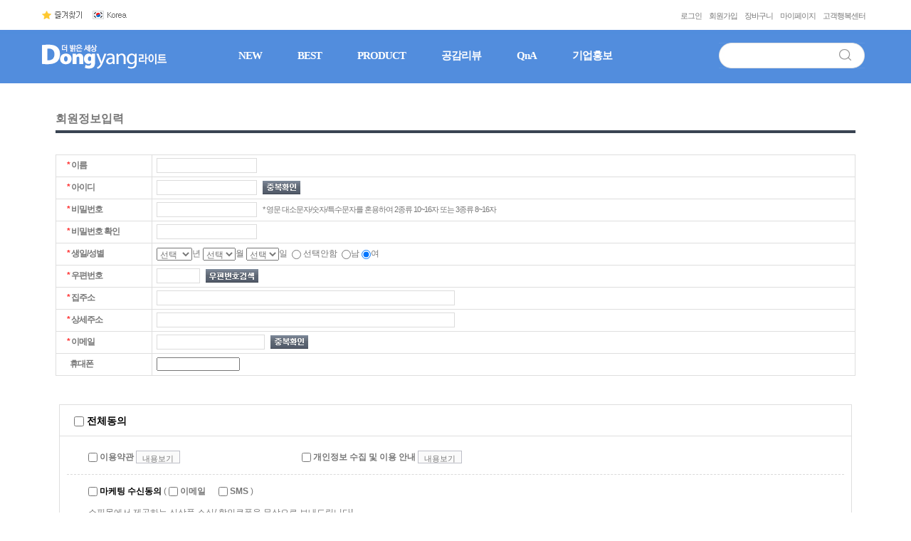

--- FILE ---
content_type: text/html; charset=UTF-8
request_url: http://www.dongyanglight.co.kr/shop/idinfo.html
body_size: 31236
content:
<!DOCTYPE html PUBLIC "-//W3C//DTD HTML 4.01//EN" "http://www.w3.org/TR/html4/strict.dtd">
<html>
<head>
<meta http-equiv="CONTENT-TYPE" content="text/html;charset=UTF-8">

<meta name="referrer" content="no-referrer-when-downgrade" />
<meta property="og:type" content="website" />
<meta property="og:url" content="http://www.dongyanglight.co.kr/shop/idinfo.html" />
<script>
    var mtom_default_data = {
        login : "N",
        page_type : "new_join",
    };
  var _msTracker = window._msTracker = window._msTracker || [];
  _msTracker.push(['setRequestMethod', 'POST']);
  _msTracker.push(['setCustomDimension', 1, JSON.stringify(mtom_default_data)]);
  _msTracker.push(['trackPageView']);
  _msTracker.push(['enableLinkTracking']);
  (function() {
    var u="https://mk-log.makeshop.co.kr";
    _msTracker.push(['setTrackerUrl', u+'/analytics/events']);
    _msTracker.push(['setSiteId', 'mk-dylight']);
    var d=document, g=d.createElement('script'), s=d.getElementsByTagName('script')[0];
    g.async=true; g.src=u+'/static/js/analytics.js'; s.parentNode.insertBefore(g,s);
  })();
</script>
<title>개인 회원 가입/수정</title>

<link type="text/css" rel="stylesheet" href="/template_common/shop/hot_issue/common.css?r=1735791963" />
</head>
<body>
<script type="text/javascript" src="/js/jquery-1.7.2.min.js"></script><script type="text/javascript" src="/js/lazyload.min.js"></script>
<script type="text/javascript">
function getCookiefss(name) {
    lims = document.cookie;
    var index = lims.indexOf(name + "=");
    if (index == -1) {
        return null;
    }
    index = lims.indexOf("=", index) + 1; // first character
    var endstr = lims.indexOf(';', index);
    if (endstr == -1) {
        endstr = lims.length; // last character
    }
    return unescape(lims.substring(index, endstr));
}
</script><script type="text/javascript">
var MOBILE_USE = '';
var DESIGN_VIEW = 'PC';

if (DESIGN_VIEW == 'RW' && typeof changeNaviTitleText == 'undefined') {
    // 상단 타이틀 변경
    function changeNaviTitleText(newText) {
        const naviTitleElement = document.querySelector('.navi-title span');
        if (naviTitleElement) {
            naviTitleElement.textContent = newText;
        }
    }
}
</script><script type="text/javascript" src="/js/flash.js"></script>
<script type="text/javascript" src="/js/neodesign/rightbanner.js"></script>
<script type="text/javascript" src="/js/bookmark.js"></script>
<style type="text/css">

.MS_search_word { }

[class*="holding"] { font-weight: bold; font-size: 13px; }
.new-privercy-contract .privacy-noti {margin-top:10px; color:#666; font-weight:normal;}.privacy-noti { display:none; }

</style>

<script type="text/javascript" src="/js/user_auth.js?20260118053004"></script>
<script type="text/javascript" src="https://secure.makeshop.co.kr/lightssl/getkeysMK.html"></script>
<script type="text/javascript" src="/js/foreign_check.js"></script>

<script type="text/javascript">

var pre_ORBAS = '';
var pre_min_amount = '1';
var pre_product_uid = '';
var pre_product_name = '';
var pre_product_price = '';
var pre_option_type = '';
var pre_option_display_type = '';
var pre_optionJsonData = '';
var IS_LOGIN = 'false';
var is_bulk = 'N';
var bulk_arr_info = [];
var pre_min_add_amount = '1';
var pre_max_amount = '100000';

    var is_unify_opt = '1' ? true : false; 
    var pre_baskethidden = '';

</script>

<link type="text/css" rel="stylesheet" href="/shopimages/dylight/template/work/25671/new_join.css?t=202504151605" />
<div id='blk_scroll_wings'><script type='text/javascript' src='/html/shopRbanner.html?param1=1' ></script></div>
<div id='cherrypicker_scroll'></div>
<div id="wrap">
    
<link type="text/css" rel="stylesheet" href="/shopimages/dylight/template/work/25671/header.1.css?t=202504151605" />
<script type="text/javascript" src="http://ajax.googleapis.com/ajax/libs/jquery/1.6.2/jquery.min.js"></script>

<div id="topWrap">
    <div id="top">
        <div class="headCon_01">
            <ul class="tbt_link_01">
                <li><a href="javascript:myfavorite();"><img src="/design/dylight/top/tbt_01.jpg"></a></li>
                <li><a href="http://www.dongyanglight.co.kr"><img src="/design/dylight/top/tbt_02.jpg"></a></li>
<!--
                <li><a href="#"><img src="/design/dylight/top/tbt_03.jpg"></a></li>
-->                
            </ul>
            <ul class="tbt_link_02">
                <li><a href="/shop/mypage.html?mypage_type=mym2mboard">고객행복센터</a></li>
                <li><a href="/shop/member.html?type=mynewmain">마이페이지</a></li>
                <li><a href="/shop/basket.html">장바구니</a></li>
                            <li><a href="/shop/idinfo.html">회원가입</a></li>
                <li><a href="/shop/member.html?type=login">로그인</a></li>
                        </ul>
        </div>
        <div class="headCon_02">
            <div class="mn_logo"><a href="http://www.dongyanglight.co.kr"><img src="/design/dylight/top/t_logo.jpg"></a></div>
            <ul id="nav">
                <li><a href="/shop/shopbrand.html?xcode=003&type=P">NEW</a></li>
                <li><a href="/shop/shopbrand.html?xcode=011&type=P">BEST</a></li>
                <li><a href="#">PRODUCT</a>
                    <ul id="sub">                    
                        <li><a href="/shop/shopbrand.html?xcode=008&type=X">소방검정품</a></li>
                        <li><a href="/shop/shopbrand.html?xcode=001&type=X">비상라이트</a></li>
                        <li><a href="/shop/shopbrand.html?xcode=002&type=X">충전식랜턴</a></li>
                        <li><a href="/shop/shopbrand.html?xcode=009&type=X">LED랜턴</a></li>
                        <li><a href="/shop/shopbrand.html?xcode=004&type=X">충전식형광등</a></li>
                        <li><a href="/shop/shopbrand.html?xcode=006&type=X">휴대용비상조명등</a></li>
<!--
                        <li><a href="/shop/shopbrand.html?xcode=005&type=X">유도등</a></li>
                        <li><a href="/shop/shopbrand.html?xcode=007&type=X">소화기</a></li>                        
-->                       
                        
                    </ul>
                </li>
                <li><a href="/shop/reviewmore.html">공감리뷰</a></li>
                <li><a href="/board/board.html?code=dylight">QnA</a></li>
                <li><a href="/shop/page.html?id=2">기업홍보</a></li>
	        </ul>
            
            
            <div class="top_search">
                <form action="/shop/shopbrand.html" method="post" name="search">            <fieldset>
                <legend>상품 검색 폼</legend>
                <input name="search" onkeydown="CheckKey_search();" value=""  class="MS_search_word input-keyword" />                <a href="javascript:search_submit();"><input type="image" src="/design/dylight/top/search_btn.jpg" alt="검색" title="검색" /></a>
            </fieldset>
                </form>            </div>
        </div>
    </div>    
</div>









<script type="text/javascript" src="/shopimages/dylight/template/work/25671/header.1.js?t=202504151605"></script>
    <div style="height:40px; "></div>
    <div id="contentWrapper">
        <div id="contentWrap">
                        <div id="content">
                <div id="join">
                    <h1 class="tit-join">회원정보입력</h1>
                    <form name="iddupop" method="post" action="/shop/iddup.html">
    <input name="id" type="hidden" value="" />
    <input name="mode" type="hidden" value="" />
</form><form name="ipinOutForm" method="post" action="/ssllogin/idinfo.html?secure_type=script">
    <input type="hidden" name="popup" value="" />
    <input type="hidden" name="cur_page" value="" />
    <input type="hidden" name="type" value="ok" />
    <input type="hidden" name="ipintype" value="" />
    <input type="hidden" name="brandcode" value="">
    <input type="hidden" name="first" value="">
    <input type="hidden" name="data_third_party_agree" value="" />
    <input type="hidden" name="data_trust_agree" value="" />
    <input type="hidden" name="data_privacy_agree" value="" />
    <input type="hidden" name="realname" />
    <input type="hidden" name="encdata" />
    <input type="hidden" name="member_type" value="PERSON"/>
</form>
<form name="form1" method="post" id="join_form" action="/shop/idinfo.html" enctype='multipart/form-data'  autocomplete="off" >
<input type="hidden" name="resno" value="" />
<input type="hidden" name="cur_page" value="" />
<input type="hidden" name="brandcode" value="" />
<input type="hidden" name="sslid" value="dylight" />
<input type="hidden" name="sslip" value="www.dongyanglight.co.kr" />
<input type="hidden" name="haddress" id="haddress" value="" />
<input type="hidden" name="msecure_key" value="" />
<input type="hidden" name="loginkeyid" value="" />
<input type="hidden" name="idcheck" value="" />
<input type="hidden" name="emailcheck" value="">
<input type="hidden" name="junk_member_ok" value="" />
<input type="hidden" name="hiddenres" value="" />
<input type="hidden" name="mem_type" value="PERSON">
<input type="hidden" name="member_join_type" value="NEW" />
<input type="hidden" name="member_join_minor" value="N" />
<input type="hidden" name="use_company_num" value="Y" />
<input type="hidden" name="company_num_modify" value="N" />
<input type="hidden" name="admin_type" value="N" />
<input type="hidden" name="old_company_num1" value="">
<input type="hidden" name="old_company_num2" value="">
<input type="hidden" name="old_company_num3" value="">
<input type="hidden" name="old_email" id="old_email" value="">
<input type="hidden" name="etc_phone" id="etc_phone" value="" />
<input type="hidden" name="simple_login" value="" />
<input type="hidden" name="app_os" value=""/>
<input type="hidden" name="return_url" value="">
<input type="hidden" name="type" value="ins" />
<input type="hidden" name="first" value="" />
<input type="hidden" name="join_type" value="" />
<input type="hidden" name="data_third_party_agree" value="" />
<input type="hidden" name="data_trust_agree" value="" />
<input type="hidden" name="data_privacy_agree" value="" />                    
                    <!-- 일반회원 기본 노출 -->
                    <div id="personInfo">
                        <table class="person-tb">
                            <colgroup>
                                <col width="135"/><col width="*">
                            </colgroup>
                                                        <tr>
                                <th>
                                    <div class="tb-l pl-30"><span class="red">*</span> 이름</div>
                                </th>
                                <td>
                                    <div class="tb-l pl-6">
                                        <input type="text" name="hname" id="hname" value=""  class="MS_input_txt w137" size="15" maxlength="30"  />                                    </div>
                                </td>
                            </tr>
                            <tr>
                                <th>
                                    <div class="tb-l pl-30"><span class="red">*</span> 아이디</div>
                                </th>
                                <td>
                                    <div class="tb-l pl-6">
                                        <input type="text" name="id" id="id" value=""  class="MS_input_txt w137" size="10" maxlength="12" />                                                                                <span><a style="font-size: 0;" href="javascript:userid_check('id');"><img alt="중복확인" src="/images/d3/modern_simple/btn/btn_overlap_h19.gif"/></a></span> 
                                                                            </div>
                                </td>
                            </tr>
                                                        <tr>
                                <th>
                                    <div class="tb-l pl-30"><span class="red">*</span> 비밀번호</div>
                                </th>
                                <td>
                                    <div class="tb-l pl-6">
                                         <input type="password" name="password1" id="password1"  class="MS_input_txt w137" value="" size="15" maxlength="20" onkeyup="check_pwd_length(this, 'password');"/>                                        <span class="idpw-info">
                                                                                    * 영문 대소문자/숫자/특수문자를 혼용하여 2종류 10~16자 또는 3종류 8~16자
                                                                                </span>
                                    </div>
                                </td>
                            </tr>
                            <tr>
                                <th>
                                    <div class="tb-l pl-30"><span class="red">*</span> 비밀번호 확인</div>
                                </th>
                                <td>
                                    <div class="tb-l pl-6">
                                        <input type="password" name="password2" id="password2"  class="MS_input_txt w137" value="" size="15" maxlength="20" onkeyup="check_pwd_length(this, 'repassword');" />                                    </div>
                                </td>
                            </tr>
                                                        <tr>
                                <th>
                                    <div class="tb-l pl-30"><span class="red">*</span> 생일/성별</div>
                                </th>
                                <td>
                                    <div class="tb-l pl-6">
                                         <select name="birthyear"   class="MS_select MS_birthday">
<option value="">선택</option><option value=1920 >1920</option><option value=1921 >1921</option><option value=1922 >1922</option><option value=1923 >1923</option><option value=1924 >1924</option><option value=1925 >1925</option><option value=1926 >1926</option><option value=1927 >1927</option><option value=1928 >1928</option><option value=1929 >1929</option><option value=1930 >1930</option><option value=1931 >1931</option><option value=1932 >1932</option><option value=1933 >1933</option><option value=1934 >1934</option><option value=1935 >1935</option><option value=1936 >1936</option><option value=1937 >1937</option><option value=1938 >1938</option><option value=1939 >1939</option><option value=1940 >1940</option><option value=1941 >1941</option><option value=1942 >1942</option><option value=1943 >1943</option><option value=1944 >1944</option><option value=1945 >1945</option><option value=1946 >1946</option><option value=1947 >1947</option><option value=1948 >1948</option><option value=1949 >1949</option><option value=1950 >1950</option><option value=1951 >1951</option><option value=1952 >1952</option><option value=1953 >1953</option><option value=1954 >1954</option><option value=1955 >1955</option><option value=1956 >1956</option><option value=1957 >1957</option><option value=1958 >1958</option><option value=1959 >1959</option><option value=1960 >1960</option><option value=1961 >1961</option><option value=1962 >1962</option><option value=1963 >1963</option><option value=1964 >1964</option><option value=1965 >1965</option><option value=1966 >1966</option><option value=1967 >1967</option><option value=1968 >1968</option><option value=1969 >1969</option><option value=1970 >1970</option><option value=1971 >1971</option><option value=1972 >1972</option><option value=1973 >1973</option><option value=1974 >1974</option><option value=1975 >1975</option><option value=1976 >1976</option><option value=1977 >1977</option><option value=1978 >1978</option><option value=1979 >1979</option><option value=1980 >1980</option><option value=1981 >1981</option><option value=1982 >1982</option><option value=1983 >1983</option><option value=1984 >1984</option><option value=1985 >1985</option><option value=1986 >1986</option><option value=1987 >1987</option><option value=1988 >1988</option><option value=1989 >1989</option><option value=1990 >1990</option><option value=1991 >1991</option><option value=1992 >1992</option><option value=1993 >1993</option><option value=1994 >1994</option><option value=1995 >1995</option><option value=1996 >1996</option><option value=1997 >1997</option><option value=1998 >1998</option><option value=1999 >1999</option><option value=2000 >2000</option><option value=2001 >2001</option><option value=2002 >2002</option><option value=2003 >2003</option><option value=2004 >2004</option><option value=2005 >2005</option><option value=2006 >2006</option><option value=2007 >2007</option><option value=2008 >2008</option><option value=2009 >2009</option><option value=2010 >2010</option><option value=2011 >2011</option><option value=2012 >2012</option><option value=2013 >2013</option><option value=2014 >2014</option><option value=2015 >2015</option><option value=2016 >2016</option><option value=2017 >2017</option><option value=2018 >2018</option><option value=2019 >2019</option><option value=2020 >2020</option><option value=2021 >2021</option><option value=2022 >2022</option><option value=2023 >2023</option><option value=2024 >2024</option><option value=2025 >2025</option><option value=2026 >2026</option></select>년 <select name="birthmonth"  class="MS_select MS_birthday" >
<option value="">선택</option><option value="01" >1</option><option value="02" >2</option><option value="03" >3</option><option value="04" >4</option><option value="05" >5</option><option value="06" >6</option><option value="07" >7</option><option value="08" >8</option><option value="09" >9</option><option value="10" >10</option><option value="11" >11</option><option value="12" >12</option></select>월 <select name="birthdate"  class="MS_select MS_birthday" >
<option value="">선택</option><option value="01" >1</option><option value="02" >2</option><option value="03" >3</option><option value="04" >4</option><option value="05" >5</option><option value="06" >6</option><option value="07" >7</option><option value="08" >8</option><option value="09" >9</option><option value="10" >10</option><option value="11" >11</option><option value="12" >12</option><option value="13" >13</option><option value="14" >14</option><option value="15" >15</option><option value="16" >16</option><option value="17" >17</option><option value="18" >18</option><option value="19" >19</option><option value="20" >20</option><option value="21" >21</option><option value="22" >22</option><option value="23" >23</option><option value="24" >24</option><option value="25" >25</option><option value="26" >26</option><option value="27" >27</option><option value="28" >28</option><option value="29" >29</option><option value="30" >30</option><option value="31" >31</option></select>일&nbsp;&nbsp;<label><input type="radio" name="sex" value="-" class="input-radio MS_radio" /> 선택안함</label>
&nbsp;<label><input type="radio" name="sex" value="1"  class="MS_radio MS_radio" />남</label>
<label><input type="radio" name="sex" value="2" class="MS_radio MS_radio" checked/>여</label>                                    </div>
                                </td>
                            </tr>
                                                        
                                                                                    <tr>
                                <th>
                                    <div class="tb-l pl-30"><span class="red">*</span> 우편번호</div>
                                </th>
                                <td>
                                    <div class="tb-l pl-6">
                                        <input type="text" name="hpost" form="join_form" id="hpost"  class="MS_input_txt" value="" size="7" maxlength="15" readonly/>                                        <span><a style="font-size: 0;" href="javascript:post(1);"><img alt="우편번호검색" src="/images/d3/modern_simple/btn/btn_postcode_h19.gif"/></a></span>
                                    </div>
                                </td>
                            </tr>
                            <tr>
                                <th>
                                    <div class="tb-l pl-30"><span class="red">*</span> 집주소</div>
                                </th>
                                <td>
                                    <div class="tb-l pl-6">
                                        <input type="text" name="haddress1" form="join_form" id="haddress1"  class="MS_input_txt w415" value="" size='40' maxlength="100" readonly="readonly" />                                    </div>
                                </td>
                            </tr>
                            <tr>
                                <th>
                                    <div class="tb-l pl-30"><span class="red">*</span> 상세주소</div>
                                </th>
                                <td>
                                    <div class="tb-l pl-6">
                                        <input type="text" name="haddress2" form="join_form" id="haddress2"   class="MS_input_txt w415" value="" size='40' maxlength="100" />                                    </div>
                                </td>
                            </tr>
                                                                                   <tr>
                                <th>
                                    <div class="tb-l pl-30"><span class="red">*</span> 이메일</div>
                                </th>
                                <td>
                                    <div class="tb-l pl-6">
                                            <input type="hidden" name="oldemail" value="" />
    <input type="text" name="email" id="email"  class="MS_input_txt MS_input_txt06" size="20" maxlength="35" id="email" value=""  onchange="this.form.emailcheck.value=''" />                                                                                    <span><a style="font-size: 0;" href="javascript:emailcheck('N', 'N');"><img alt="중복확인" src="/images/d3/modern_simple/btn/btn_overlap_h19.gif"/></a></span>
                                                                            </div>
                                </td>
                            </tr>
                                                        			                                <tr>
                                <th>
                                    <div class="tb-l pl-30">&nbsp;&nbsp;휴대폰</div>
                                </th>
                                <td>
                                    <div class="tb-l pl-6">
                                        <input type="text" name="etcphone" form="join_form" id="etcphone"  class="MS_input_tel" size="15" maxlength="30" value=""  />                                    </div>
                                </td>
                            </tr>
                                                                                                                                                                        </table>
                    </div> <!-- #personInfo -->

                     
                                                            <fieldset>
                        <legend>약관 동의 폼</legend>
                        <div class="new-privercy-contract">
                                                                <div id="chkwrap">
                <div class="all-chk">
                    <label><input type="checkbox" name="every_agree" id="every_agree" value="all" class="input-cbox new_every_agree" /> 전체동의</label>
                    <input type="hidden" name="allnew_agree" id="allnew_agree" value="Y">
                </div>
                <div class="cont p10">
                    <ul>
                        <li class="ml-30 pt-10">
                            <label><input type="checkbox" name="yaok2" id="yaok2" value="Y" class="input-cbox every_agree" /> 이용약관</label> <a href="#chk_cont1">내용보기</a>
                        </li>
                                        <li class="ml-30 pt-10">                    <label><input type="checkbox" name="privacy1" id="privacy1" value="agree_uidB" class="input-cbox every_agree" /> 개인정보 수집 및 이용 안내</label> <a href="#chk_cont2">내용보기</a>                </li>
                        
                        
                    </ul>
                    <div class="marketing pb-10" >
                        <div class="mk-wrap">
                            <label class="mk-all"><input type="checkbox" name="ad_every_agree" id="ad_every_agree" value="ad_all" class="input-cbox every_agree new_every_agree" /> <strong>마케팅 수신동의</strong></label>
                            <div style ="display:inline;">                                ( <label><input type="checkbox" name="ADemail_" id="ADemail_" value="ADemail_" class="input-cbox every_agree ad_every_agree" /> 이메일</label>
                                                  <label class="pl-30"><input type="checkbox" name="ADsms_" id="ADsms_" value="ADsms_" class="input-cbox every_agree ad_every_agree" /> SMS</label>
                                  )
                            </div>
                        </div>
                        <div class="txt">
                            쇼핑몰에서 제공하는 신상품 소식/ 할인쿠폰을 무상으로 보내드립니다!<br />단, 상품 구매 정보는 수신동의 여부 관계없이 발송됩니다.<br /><strong>제공 동의를 하지 않으셔도 서비스 이용에는 문제가 없습니다.</strong>
                        </div>
                    </div>                        
                </div>
            </div>                            <div class="new-btn-area">
                                <a href="javascript:send();">동의하고 가입완료</a>
                            </div>
                            <h4 class="tit" id="chk_cont1">이용약관</h4>
                            <div class="privercy-contract">
                                <textarea cols="80" wrap="off" rows="10" readonly >인터넷 쇼핑몰 『동양라이트 사이버 몰』회원 약관

제1조(목적)
이 약관은 동양라이트 회사(전자상거래 사업자)가 운영하는 동양라이트 사이버 몰(이하 “몰”이라 한다)에서 제공하는 인터넷 관련 서비스(이하 “서비스”라 한다)를 이용함에 있어 사이버 몰과 이용자의 권리·의무 및 책임사항을 규정함을 목적으로 합니다.

  ※「PC통신, 무선 등을 이용하는 전자상거래에 대해서도 그 성질에 반하지 않는 한 이 약관을 준용합니다.」

제2조(정의)
① “몰”이란 동양라이트 회사가 재화 또는 용역(이하 “재화 등”이라 함)을 이용자에게 제공하기 위하여 컴퓨터 등 정보통신설비를 이용하여 재화 등을 거래할 수 있도록 설정한 가상의 영업장을 말하며, 아울러 사이버몰을 운영하는 사업자의 의미로도 사용합니다.

② “이용자”란 “몰”에 접속하여 이 약관에 따라 “몰”이 제공하는 서비스를 받는 회원 및 비회원을 말합니다.

③ ‘회원’이라 함은 “몰”에 회원등록을 한 자로서, 계속적으로 “몰”이 제공하는 서비스를 이용할 수 있는 자를 말합니다.

④ ‘비회원’이라 함은 회원에 가입하지 않고 “몰”이 제공하는 서비스를 이용하는 자를 말합니다.

제3조 (약관 등의 명시와 설명 및 개정) 
① “몰”은 이 약관의 내용과 상호 및 대표자 성명, 영업소 소재지 주소(소비자의 불만을 처리할 수 있는 곳의 주소를 포함), 전화번호·모사전송번호·전자우편주소, 사업자등록번호, 통신판매업 신고번호, 개인정보보호책임자 등을 이용자가 쉽게 알 수 있도록 동양라이트 사이버몰의 초기 서비스화면(전면)에 게시합니다. 다만, 약관의 내용은 이용자가 연결화면을 통하여 볼 수 있도록 할 수 있습니다.

② “몰은 이용자가 약관에 동의하기에 앞서 약관에 정하여져 있는 내용 중 청약철회·배송책임·환불조건 등과 같은 중요한 내용을 이용자가 이해할 수 있도록 별도의 연결화면 또는 팝업화면 등을 제공하여 이용자의 확인을 구하여야 합니다.

③ “몰”은 「전자상거래 등에서의 소비자보호에 관한 법률」, 「약관의 규제에 관한 법률」, 「전자문서 및 전자거래기본법」, 「전자금융거래법」, 「전자서명법」, 「정보통신망 이용촉진 및 정보보호 등에 관한 법률」, 「방문판매 등에 관한 법률」, 「소비자기본법」 등 관련 법을 위배하지 않는 범위에서 이 약관을 개정할 수 있습니다.

④ “몰”이 약관을 개정할 경우에는 적용일자 및 개정사유를 명시하여 현행약관과 함께 몰의 초기화면에 그 적용일자 7일 이전부터 적용일자 전일까지 공지합니다. 다만, 이용자에게 불리하게 약관내용을 변경하는 경우에는 최소한 30일 이상의 사전 유예기간을 두고 공지합니다.  이 경우 "몰“은 개정 전 내용과 개정 후 내용을 명확하게 비교하여 이용자가 알기 쉽도록 표시합니다. 

⑤ “몰”이 약관을 개정할 경우에는 그 개정약관은 그 적용일자 이후에 체결되는 계약에만 적용되고 그 이전에 이미 체결된 계약에 대해서는 개정 전의 약관조항이 그대로 적용됩니다. 다만 이미 계약을 체결한 이용자가 개정약관 조항의 적용을 받기를 원하는 뜻을 제3항에 의한 개정약관의 공지기간 내에 “몰”에 송신하여 “몰”의 동의를 받은 경우에는 개정약관 조항이 적용됩니다.

⑥ 이 약관에서 정하지 아니한 사항과 이 약관의 해석에 관하여는 전자상거래 등에서의 소비자보호에 관한 법률, 약관의 규제 등에 관한 법률, 공정거래위원회가 정하는 「전자상거래 등에서의 소비자 보호지침」 및 관계법령 또는 상관례에 따릅니다.

제4조(서비스의 제공 및 변경) 
① “몰”은 다음과 같은 업무를 수행합니다.
1. 재화 또는 용역에 대한 정보 제공 및 구매계약의 체결
2. 구매계약이 체결된 재화 또는 용역의 배송
3. 기타 “몰”이 정하는 업무

② “몰”은 재화 또는 용역의 품절 또는 기술적 사양의 변경 등의 경우에는 장차 체결되는 계약에 의해 제공할 재화 또는 용역의 내용을 변경할 수 있습니다. 이 경우에는 변경된 재화 또는 용역의 내용 및 제공일자를 명시하여 현재의 재화 또는 용역의 내용을 게시한 곳에 즉시 공지합니다.

③ “몰”이 제공하기로 이용자와 계약을 체결한 서비스의 내용을 재화 등의 품절 또는 기술적 사양의 변경 등의 사유로 변경할 경우에는 그 사유를 이용자에게 통지 가능한 주소로 즉시 통지합니다.

④ 전항의 경우 “몰”은 이로 인하여 이용자가 입은 손해를 배상합니다. 다만, “몰”이 고의 또는 과실이 없음을 입증하는 경우에는 그러하지 아니합니다.

제5조(서비스의 중단) 
① “몰”은 컴퓨터 등 정보통신설비의 보수점검·교체 및 고장, 통신의 두절 등의 사유가 발생한 경우에는 서비스의 제공을 일시적으로 중단할 수 있습니다.

② “몰”은 제1항의 사유로 서비스의 제공이 일시적으로 중단됨으로 인하여 이용자 또는 제3자가 입은 손해에 대하여 배상합니다. 단, “몰”이 고의 또는 과실이 없음을 입증하는 경우에는 그러하지 아니합니다.

③ 사업종목의 전환, 사업의 포기, 업체 간의 통합 등의 이유로 서비스를 제공할 수 없게 되는 경우에는 “몰”은 제8조에 정한 방법으로 이용자에게 통지하고 당초 “몰”에서 제시한 조건에 따라 소비자에게 보상합니다. 다만, “몰”이 보상기준 등을 고지하지 아니한 경우에는 이용자들의 마일리지 또는 적립금 등을 “몰”에서 통용되는 통화가치에 상응하는 현물 또는 현금으로 이용자에게 지급합니다.

제6조(회원가입) 
① 이용자는 “몰”이 정한 가입 양식에 따라 회원정보를 기입한 후 이 약관에 동의한다는 의사표시를 함으로서 회원가입을 신청합니다.

② “몰”은 제1항과 같이 회원으로 가입할 것을 신청한 이용자 중 다음 각 호에 해당하지 않는 한 회원으로 등록합니다.
1. 가입신청자가 이 약관 제7조제3항에 의하여 이전에 회원자격을 상실한 적이 있는 경우, 다만 제7조제3항에 의한 회원자격 상실 후 3년이 경과한 자로서 “몰”의 회원재가입 승낙을 얻은 경우에는 예외로 한다.
2. 등록 내용에 허위, 기재누락, 오기가 있는 경우
3. 기타 회원으로 등록하는 것이 “몰”의 기술상 현저히 지장이 있다고 판단되는 경우

③ 회원가입계약의 성립 시기는 “몰”의 승낙이 회원에게 도달한 시점으로 합니다.

④ 회원은 회원가입 시 등록한 사항에 변경이 있는 경우, 상당한 기간 이내에 “몰”에 대하여 회원정보 수정 등의 방법으로 그 변경사항을 알려야 합니다.

제7조(회원 탈퇴 및 자격 상실 등) 
① 회원은 “몰”에 언제든지 탈퇴를 요청할 수 있으며 “몰”은 즉시 회원탈퇴를 처리합니다.

② 회원이 다음 각 호의 사유에 해당하는 경우, “몰”은 회원자격을 제한 및 정지시킬 수 있습니다.
1. 가입 신청 시에 허위 내용을 등록한 경우
2. “몰”을 이용하여 구입한 재화 등의 대금, 기타 “몰”이용에 관련하여 회원이 부담하는 채무를 기일에 지급하지 않는 경우
3. 다른 사람의 “몰” 이용을 방해하거나 그 정보를 도용하는 등 전자상거래 질서를 위협하는 경우
4. “몰”을 이용하여 법령 또는 이 약관이 금지하거나 공서양속에 반하는 행위를 하는 경우

③ “몰”이 회원 자격을 제한·정지 시킨 후, 동일한 행위가 2회 이상 반복되거나 30일 이내에 그 사유가 시정되지 아니하는 경우 “몰”은 회원자격을 상실시킬 수 있습니다.

④ “몰”이 회원자격을 상실시키는 경우에는 회원등록을 말소합니다. 이 경우 회원에게 이를 통지하고, 회원등록 말소 전에 최소한 30일 이상의 기간을 정하여 소명할 기회를 부여합니다.

제8조(회원에 대한 통지)
① “몰”이 회원에 대한 통지를 하는 경우, 회원이 “몰”과 미리 약정하여 지정한 전자우편 주소로 할 수 있습니다.

② “몰”은 불특정다수 회원에 대한 통지의 경우 1주일이상 “몰” 게시판에 게시함으로서 개별 통지에 갈음할 수 있습니다. 다만, 회원 본인의 거래와 관련하여 중대한 영향을 미치는 사항에 대하여는 개별통지를 합니다.

제9조(구매신청) 
① “몰”이용자는 “몰”상에서 다음 또는 이와 유사한 방법에 의하여 구매를 신청하며, “몰”은 이용자가 구매신청을 함에 있어서 다음의 각 내용을 알기 쉽게 제공하여야 합니다.
1. 재화 등의 검색 및 선택
2. 받는 사람의 성명, 주소, 전화번호, 전자우편주소(또는 이동전화번호) 등의 입력
3. 약관내용, 청약철회권이 제한되는 서비스, 배송료·설치비 등의 비용부담과 관련한 내용에 대한 확인
4. 이 약관에 동의하고 위 3.호의 사항을 확인하거나 거부하는 표시 (예, 마우스 클릭)
5. 재화 등의 구매신청 및 이에 관한 확인 또는 “몰”의 확인에 대한 동의
6. 결제방법의 선택

② “몰”이 제3자에게 구매자 개인정보를 제공·위탁할 필요가 있는 경우 실제 구매신청 시 구매자의 동의를 받아야 하며, 회원가입 시 미리 포괄적으로 동의를 받지 않습니다. 이 때 “몰”은 제공되는 개인정보 항목, 제공받는 자, 제공받는 자의 개인정보 이용 목적 및 보유·이용 기간 등을 구매자에게 명시하여야 합니다. 다만 「정보통신망이용촉진 및 정보보호 등에 관한 법률」 제25조 제1항에 의한 개인정보 처리위탁의 경우 등 관련 법령에 달리 정함이 있는 경우에는 그에 따릅니다.

제10조 (계약의 성립)
①  “몰”은 제9조와 같은 구매신청에 대하여 다음 각 호에 해당하면 승낙하지 않을 수 있습니다. 다만, 미성년자와 계약을 체결하는 경우에는 법정대리인의 동의를 얻지 못하면 미성년자 본인 또는 법정대리인이 계약을 취소할 수 있다는 내용을 고지하여야 합니다.
1. 신청 내용에 허위, 기재누락, 오기가 있는 경우
2. 미성년자가 담배, 주류 등 청소년보호법에서 금지하는 재화 및 용역을 구매하는 경우
3. 기타 구매신청에 승낙하는 것이 “몰” 기술상 현저히 지장이 있다고 판단하는 경우

② “몰”의 승낙이 제12조제1항의 수신확인통지형태로 이용자에게 도달한 시점에 계약이 성립한 것으로 봅니다.

③ “몰”의 승낙의 의사표시에는 이용자의 구매 신청에 대한 확인 및 판매가능 여부, 구매신청의 정정 취소 등에 관한 정보 등을 포함하여야 합니다.

제11조(지급방법)
“몰”에서 구매한 재화 또는 용역에 대한 대금지급방법은 다음 각 호의 방법 중 가용한 방법으로 할 수 있습니다. 단, “몰”은 이용자의 지급방법에 대하여 재화 등의 대금에 어떠한 명목의 수수료도 추가하여 징수할 수 없습니다.
1. 폰뱅킹, 인터넷뱅킹, 메일 뱅킹 등의 각종 계좌이체 
2. 선불카드, 직불카드, 신용카드 등의 각종 카드 결제
3. 온라인무통장입금
4. 전자화폐에 의한 결제
5. 수령 시 대금지급
6. 마일리지 등 “몰”이 지급한 포인트에 의한 결제
7. “몰”과 계약을 맺었거나 “몰”이 인정한 상품권에 의한 결제  
8. 기타 전자적 지급 방법에 의한 대금 지급 등

제12조(수신확인통지·구매신청 변경 및 취소)
① “몰”은 이용자의 구매신청이 있는 경우 이용자에게 수신확인통지를 합니다.
② 수신확인통지를 받은 이용자는 의사표시의 불일치 등이 있는 경우에는 수신확인통지를 받은 후 즉시 구매신청 변경 및 취소를 요청할 수 있고 “몰”은 배송 전에 이용자의 요청이 있는 경우에는 지체 없이 그 요청에 따라 처리하여야 합니다. 다만 이미 대금을 지불한 경우에는 제15조의 청약철회 등에 관한 규정에 따릅니다.

제13조(재화 등의 공급)
① “몰”은 이용자와 재화 등의 공급시기에 관하여 별도의 약정이 없는 이상, 이용자가 청약을 한 날부터 7일 이내에 재화 등을 배송할 수 있도록 주문제작, 포장 등 기타의 필요한 조치를 취합니다. 다만, “몰”이 이미 재화 등의 대금의 전부 또는 일부를 받은 경우에는 대금의 전부 또는 일부를 받은 날부터 3영업일 이내에 조치를 취합니다.  이때 “몰”은 이용자가 재화 등의 공급 절차 및 진행 사항을 확인할 수 있도록 적절한 조치를 합니다.

② “몰”은 이용자가 구매한 재화에 대해 배송수단, 수단별 배송비용 부담자, 수단별 배송기간 등을 명시합니다. 만약 “몰”이 약정 배송기간을 초과한 경우에는 그로 인한 이용자의 손해를 배상하여야 합니다. 다만 “몰”이 고의·과실이 없음을 입증한 경우에는 그러하지 아니합니다.

제14조(환급)
“몰”은 이용자가 구매신청한 재화 등이 품절 등의 사유로 인도 또는 제공을 할 수 없을 때에는 지체 없이 그 사유를 이용자에게 통지하고 사전에 재화 등의 대금을 받은 경우에는 대금을 받은 날부터 3영업일 이내에 환급하거나 환급에 필요한 조치를 취합니다.

제15조(청약철회 등)
① “몰”과 재화등의 구매에 관한 계약을 체결한 이용자는 「전자상거래 등에서의 소비자보호에 관한 법률」 제13조 제2항에 따른 계약내용에 관한 서면을 받은 날(그 서면을 받은 때보다 재화 등의 공급이 늦게 이루어진 경우에는 재화 등을 공급받거나 재화 등의 공급이 시작된 날을 말합니다)부터 7일 이내에는 청약의 철회를 할 수 있습니다. 다만, 청약철회에 관하여 「전자상거래 등에서의 소비자보호에 관한 법률」에 달리 정함이 있는 경우에는 동 법 규정에 따릅니다. 

② 이용자는 재화 등을 배송 받은 경우 다음 각 호의 1에 해당하는 경우에는 반품 및 교환을 할 수 없습니다.
1. 이용자에게 책임 있는 사유로 재화 등이 멸실 또는 훼손된 경우(다만, 재화 등의 내용을 확인하기 위하여 포장 등을 훼손한 경우에는 청약철회를 할 수 있습니다)
2. 이용자의 사용 또는 일부 소비에 의하여 재화 등의 가치가 현저히 감소한 경우
3. 시간의 경과에 의하여 재판매가 곤란할 정도로 재화등의 가치가 현저히 감소한 경우
4. 같은 성능을 지닌 재화 등으로 복제가 가능한 경우 그 원본인 재화 등의 포장을 훼손한 경우

③ 제2항제2호 내지 제4호의 경우에 “몰”이 사전에 청약철회 등이 제한되는 사실을 소비자가 쉽게 알 수 있는 곳에 명기하거나 시용상품을 제공하는 등의 조치를 하지 않았다면 이용자의 청약철회 등이 제한되지 않습니다.

④ 이용자는 제1항 및 제2항의 규정에 불구하고 재화 등의 내용이 표시·광고 내용과 다르거나 계약내용과 다르게 이행된 때에는 당해 재화 등을 공급받은 날부터 3월 이내, 그 사실을 안 날 또는 알 수 있었던 날부터 30일 이내에 청약철회 등을 할 수 있습니다.

제16조(청약철회 등의 효과)
① “몰”은 이용자로부터 재화 등을 반환받은 경우 3영업일 이내에 이미 지급받은 재화 등의 대금을 환급합니다. 이 경우 “몰”이 이용자에게 재화등의 환급을 지연한때에는 그 지연기간에 대하여 「전자상거래 등에서의 소비자보호에 관한 법률 시행령」제21조의2에서 정하는 지연이자율을 곱하여 산정한 지연이자를 지급합니다.

② “몰”은 위 대금을 환급함에 있어서 이용자가 신용카드 또는 전자화폐 등의 결제수단으로 재화 등의 대금을 지급한 때에는 지체 없이 당해 결제수단을 제공한 사업자로 하여금 재화 등의 대금의 청구를 정지 또는 취소하도록 요청합니다.

③ 청약철회 등의 경우 공급받은 재화 등의 반환에 필요한 비용은 이용자가 부담합니다. “몰”은 이용자에게 청약철회 등을 이유로 위약금 또는 손해배상을 청구하지 않습니다. 다만 재화 등의 내용이 표시·광고 내용과 다르거나 계약내용과 다르게 이행되어 청약철회 등을 하는 경우 재화 등의 반환에 필요한 비용은 “몰”이 부담합니다.

④ 이용자가 재화 등을 제공받을 때 발송비를 부담한 경우에 “몰”은 청약철회 시 그 비용을 누가 부담하는지를 이용자가 알기 쉽도록 명확하게 표시합니다.

제17조(개인정보보호)
① “몰”은 이용자의 개인정보 수집시 서비스제공을 위하여 필요한 범위에서 최소한의 개인정보를 수집합니다. 

② “몰”은 회원가입시 구매계약이행에 필요한 정보를 미리 수집하지 않습니다. 다만, 관련 법령상 의무이행을 위하여 구매계약 이전에 본인확인이 필요한 경우로서 최소한의 특정 개인정보를 수집하는 경우에는 그러하지 아니합니다.

③ “몰”은 이용자의 개인정보를 수집·이용하는 때에는 당해 이용자에게 그 목적을 고지하고 동의를 받습니다. 

④ “몰”은 수집된 개인정보를 목적외의 용도로 이용할 수 없으며, 새로운 이용목적이 발생한 경우 또는 제3자에게 제공하는 경우에는 이용·제공단계에서 당해 이용자에게 그 목적을 고지하고 동의를 받습니다. 다만, 관련 법령에 달리 정함이 있는 경우에는 예외로 합니다.

⑤ “몰”이 제3항과 제4항에 의해 이용자의 동의를 받아야 하는 경우에는 개인정보보호 책임자의 신원(소속, 성명 및 전화번호, 기타 연락처), 정보의 수집목적 및 이용목적, 제3자에 대한 정보제공 관련사항(제공받은자, 제공목적 및 제공할 정보의 내용) 등 「정보통신망 이용촉진 및 정보보호 등에 관한 법률」 제22조제2항이 규정한 사항을 미리 명시하거나 고지해야 하며 이용자는 언제든지 이 동의를 철회할 수 있습니다.

⑥ 이용자는 언제든지 “몰”이 가지고 있는 자신의 개인정보에 대해 열람 및 오류정정을 요구할 수 있으며 “몰”은 이에 대해 지체 없이 필요한 조치를 취할 의무를 집니다. 이용자가 오류의 정정을 요구한 경우에는 “몰”은 그 오류를 정정할 때까지 당해 개인정보를 이용하지 않습니다.
 
⑦ “몰”은 개인정보 보호를 위하여 이용자의 개인정보를 처리하는 자를  최소한으로 제한하여야 하며 신용카드, 은행계좌 등을 포함한 이용자의 개인정보의 분실, 도난, 유출, 동의 없는 제3자 제공, 변조 등으로 인한 이용자의 손해에 대하여 모든 책임을 집니다.

⑧ “몰” 또는 그로부터 개인정보를 제공받은 제3자는 개인정보의 수집목적 또는 제공받은 목적을 달성한 때에는 당해 개인정보를 지체 없이 파기합니다.

⑨ “몰”은 개인정보의 수집·이용·제공에 관한 동의란을 미리 선택한 것으로 설정해두지 않습니다. 또한 개인정보의 수집·이용·제공에 관한 이용자의 동의거절시 제한되는 서비스를 구체적으로 명시하고, 필수수집항목이 아닌 개인정보의 수집·이용·제공에 관한 이용자의 동의 거절을 이유로 회원가입 등 서비스 제공을 제한하거나 거절하지 않습니다.

제18조(“몰“의 의무)
① “몰”은 법령과 이 약관이 금지하거나 공서양속에 반하는 행위를 하지 않으며 이 약관이 정하는 바에 따라 지속적이고, 안정적으로 재화·용역을 제공하는데 최선을 다하여야 합니다.

② “몰”은 이용자가 안전하게 인터넷 서비스를 이용할 수 있도록 이용자의 개인정보(신용정보 포함)보호를 위한 보안 시스템을 갖추어야 합니다.

③ “몰”이 상품이나 용역에 대하여 「표시·광고의 공정화에 관한 법률」 제3조 소정의 부당한 표시·광고행위를 함으로써 이용자가 손해를 입은 때에는 이를 배상할 책임을 집니다.
④ “몰”은 이용자가 원하지 않는 영리목적의 광고성 전자우편을 발송하지 않습니다.

제19조(회원의 ID 및 비밀번호에 대한 의무)
① 제17조의 경우를 제외한 ID와 비밀번호에 관한 관리책임은 회원에게 있습니다.

② 회원은 자신의 ID 및 비밀번호를 제3자에게 이용하게 해서는 안됩니다.

③ 회원이 자신의 ID 및 비밀번호를 도난 당하거나 제3자가 사용하고 있음을 인지한 경우에는 바로 “몰”에 통보하고 “몰”의 안내가 있는 경우에는 그에 따라야 합니다.

제20조(이용자의 의무) 이용자는 다음 행위를 하여서는 안 됩니다.
1. 신청 또는 변경시 허위 내용의 등록
2. 타인의 정보 도용
3. “몰”에 게시된 정보의 변경
4. “몰”이 정한 정보 이외의 정보(컴퓨터 프로그램 등) 등의 송신 또는 게시
5. “몰” 기타 제3자의 저작권 등 지적재산권에 대한 침해
6. “몰” 기타 제3자의 명예를 손상시키거나 업무를 방해하는 행위
7. 외설 또는 폭력적인 메시지, 화상, 음성, 기타 공서양속에 반하는 정보를 몰에 공개 또는 게시하는 행위

제21조(연결“몰”과 피연결“몰” 간의 관계)

① 상위 “몰”과 하위 “몰”이 하이퍼링크(예: 하이퍼링크의 대상에는 문자, 그림 및 동화상 등이 포함됨)방식 등으로 연결된 경우, 전자를 연결 “몰”(웹 사이트)이라고 하고 후자를 피연결 “몰”(웹사이트)이라고 합니다.

② 연결“몰”은 피연결“몰”이 독자적으로 제공하는 재화 등에 의하여 이용자와 행하는 거래에 대해서 보증 책임을 지지 않는다는 뜻을 연결“몰”의 초기화면 또는 연결되는 시점의 팝업화면으로 명시한 경우에는 그 거래에 대한 보증 책임을 지지 않습니다.

제22조(저작권의 귀속 및 이용제한)
① “몰“이 작성한 저작물에 대한 저작권 기타 지적재산권은 ”몰“에 귀속합니다.

② 이용자는 “몰”을 이용함으로써 얻은 정보 중 “몰”에게 지적재산권이 귀속된 정보를 “몰”의 사전 승낙 없이 복제, 송신, 출판, 배포, 방송 기타 방법에 의하여 영리목적으로 이용하거나 제3자에게 이용하게 하여서는 안됩니다.

③ “몰”은 약정에 따라 이용자에게 귀속된 저작권을 사용하는 경우 당해 이용자에게 통보하여야 합니다.

제23조(분쟁해결)
① “몰”은 이용자가 제기하는 정당한 의견이나 불만을 반영하고 그 피해를 보상처리하기 위하여 피해보상처리기구를 설치·운영합니다.

② “몰”은 이용자로부터 제출되는 불만사항 및 의견은 우선적으로 그 사항을 처리합니다. 다만, 신속한 처리가 곤란한 경우에는 이용자에게 그 사유와 처리일정을 즉시 통보해 드립니다.

③ “몰”과 이용자 간에 발생한 전자상거래 분쟁과 관련하여 이용자의 피해구제신청이 있는 경우에는 공정거래위원회 또는 시·도지사가 의뢰하는 분쟁조정기관의 조정에 따를 수 있습니다.

제24조(재판권 및 준거법)
① “몰”과 이용자 간에 발생한 전자상거래 분쟁에 관한 소송은 제소 당시의 이용자의 주소에 의하고, 주소가 없는 경우에는 거소를 관할하는 지방법원의 전속관할로 합니다. 다만, 제소 당시 이용자의 주소 또는 거소가 분명하지 않거나 외국 거주자의 경우에는 민사소송법상의 관할법원에 제기합니다.

② “몰”과 이용자 간에 제기된 전자상거래 소송에는 한국법을 적용합니다.

본 약관은 2017년 06월 22일부터 적용됩니다.
</textarea>
                            </div>
                                                        <h4 class="tit" id="chk_cont2">개인정보 수집·이용 (필수)</h4>
                            <table id="join_privacyA" border="0" summary="구분, 목적, 항목, 보유기간, 필수정보, 선택정보" class="contract-tbl">
                                <caption>개인정보 수집·이용</caption>
                                <colgroup>
                                    <col width="100" />
                                    <col width="27%" />
                                    <col width="27%" />
                                    <col width="auto" />
                                    
                                </colgroup>
                                <thead>
                                    <tr>
                                        <th scope="col"><div>구분</div></th>
                                        <th scope="col"><div>목적</div></th>
                                        <th scope="col"><div>항목</div></th>
                                        <th scope="col"><div>보유기간</div></th>
                                        
                                    </tr>
                                </thead>
                                <tbody>
                                                                            <tr>
                                                                        <th scope="row" rowspan="1"><div>필수정보</div></th>
                                        <td><div class="p10 purposeY">회원제 서비스 이용 / 본인확인</div></td>
                                        <td><div class="p10 itemsY">이름, 아이디, 비밀번호, 이메일, 생년월일</div></td>
                                        <td><div class="p10 holdingY">회원 탈퇴 후 즉시</div></td>
                                        
                                    </tr>
                                </tbody>
                            </table>
                            <div id="join_privacyA_noti" class="privacy-noti">* 서비스 제공을 위한 최소한의 개인정보이므로 동의를 해주셔야 서비스를 이용하실 수 있습니다.</div>                            <h4 class="tit" id="chk_cont2">개인정보 수집·이용 (선택)</h4>
                            <input type="hidden" name="agree_uidB" id="agree_uidB" value="2_1_">
                            <table id="join_privacyB" border="0" summary="구분, 목적, 항목, 보유기간, 필수정보, 선택정보" class="contract-tbl">
                                <caption>개인정보 수집·이용</caption>
                                <colgroup>
                                    <col width="100" />
                                    <col width="27%" />
                                    <col width="27%" />
                                    <col width="auto" />
                                    
                                </colgroup>
                                <thead>
                                    <tr>
                                        <th scope="col"><div>구분</div></th>
                                        <th scope="col"><div>목적</div></th>
                                        <th scope="col"><div>항목</div></th>
                                        <th scope="col"><div>보유기간</div></th>
                                        
                                    </tr>
                                </thead>
                                <tbody>
                                                                        <tr>
                                                                        <th scope="row" rowspan="2"><div>선택정보</div></th>
                                        <td><div class="p10 purpose2">회원제 서비스 이용 / 본인확인</div></td>
                                        <td><div class="p10 items2">성별, 주소, 휴대 전화</div></td>
                                        <td><div class="p10 holding2">회원 탈퇴 후 즉시</div></td>
                                        
                                    </tr>                                    <tr>
                                        
                                        <td><div class="p10 purpose1">마케팅 활용(이벤트, 맞춤형 광고)</div></td>
                                        <td><div class="p10 items1">휴대폰, 이메일, 쿠키정보</div></td>
                                        <td><div class="p10 holding1">회원 탈퇴 후 즉시</div></td>
                                        
                                    </tr>
                                </tbody>
                            </table>
                            <div id="join_privacyB_noti" class="privacy-noti">* 동의하지 않으셔도 쇼핑몰 서비스는 이용하실 수 있습니다.</div>            <p class="pl-6 btm-msg">
                귀하께서는 쇼핑몰에서 위와 같이 수집하는 개인정보에 대해, 동의하지 않거나 개인정보를 기재하지 않음으로써 거부할 수 있습니다.<br />
                다만, 이때 회원에게 제공되는 서비스가 제한될 수 있습니다.
            </p>                                                </div>
                    </fieldset>
                    <!-- use_contract -->
                    </form>                </div><!-- #join -->
            </div><!-- #content -->
        </div><!-- #contentWrap -->
    </div><!-- #contentWrapper-->
    <hr />
    
<link type="text/css" rel="stylesheet" href="/shopimages/dylight/template/work/25671/footer.1.css?t=202504151605" />
<div id="footer">
    <div id="footWarp">
        <div class="foot_link">
            <ul>
                <li><a href="/shop/page.html?id=1"><img src="/design/dylight/footer/f_01.jpg"></a></li>
                <li><img src="/design/dylight/footer/f_bar_01.jpg"></li>

                <li><a href="/shop/page.html?id=2"><img src="/design/dylight/footer/f_04.jpg"></a></li>
                <li><img src="/design/dylight/footer/f_bar_01.jpg"></li>
                
                <li><a href="/shop/page.html?id=3"><img src="/design/dylight/footer/f_02.jpg"></a></li>
                <li><img src="/design/dylight/footer/f_bar_01.jpg"></li>
                
                <li><a href="/shop/page.html?id=4"><img src="/design/dylight/footer/f_03.jpg"></a></li>
                <li><img src="/design/dylight/footer/f_bar_01.jpg"></li>               
                
                <li><a class="nbg" href="javascript:view_join_terms();"><img src="/design/dylight/footer/f_05.jpg"></a></li>
                <li><img src="/design/dylight/footer/f_bar_01.jpg"></li>
                
                <li><a href="javascript:bottom_privacy();"><img src="/design/dylight/footer/f_06.jpg"></a></li>
                <li><img src="/design/dylight/footer/f_bar_01.jpg"></li>
                <li><a href="/shop/page.html?id=1&#location"><img src="/design/dylight/footer/f_07.jpg"></a></li>
            </ul>
        </div>
    </div>
    <div id="footCopy">
        <span class="foot_btn_01"><a href="https://www.ftc.go.kr/bizCommPop.do?wrkr_no=6012865829" target="_blank"><img src="/design/dylight/footer/f_btn_01.jpg"></a></span>
        <ul class="foot_btn_02">
            <li><a href="/shop/mypage.html?mypage_type=myorder"><img src="/design/dylight/footer/f_09.jpg"></a></li>
            <li><img src="/design/dylight/footer/f_bar_02.jpg"></li>
            <li><a href="/shop/mypage.html?mypage_type=mym2mboard"><img src="/design/dylight/footer/f_10.jpg"></a></li>
            <li><img src="/design/dylight/footer/f_bar_02.jpg"></li>
            <li><a href="/shop/faq.html"><img src="/design/dylight/footer/f_11.jpg"></a></li>
        </ul>    
    </div>
</div>







</div><!-- #wrap -->
<style type="text/css">

/* 약관 동의 */
#chkwrap .tb-l { text-align: left; }
#chkwrap .tb-c { text-align: center; }
#chkwrap .pl-30 { padding-left: 15px; }
#chkwrap .pl-6 { padding-left: 6px; }
#chkwrap .pt-10 { padding-top:10px; }
#chkwrap .pb-10 { padding-bottom:10px; }
#chkwrap .ml-30 { margin-left:30px; }
#chkwrap .p10 { padding:10px; }
#chkwrap { border:1px solid #dedede; background: #ffffff; }
#chkwrap .all-chk { height:43px; line-height:45px; padding-left:20px; font-size:14px; font-weight:bold; color:#000; border-bottom:1px solid #dedede; }
#chkwrap .all-chk .input-cbox { width:14px; height:14px; *margin-top:0; } 
#chkwrap .cont ul:after { clear: both; content: ""; display: block; }
#chkwrap .cont ul { width: 600px; }
#chkwrap .cont ul li { float:left; width:270px; line-height:18px; }
#chkwrap .cont ul li a { display:inline-block; width:60px; height:16px; line-height:20px; *line-height:18px; margin-top:-2px; font-weight:normal; font-size:11px; border:1px solid #bdbec7; background:#fafafa; text-align:center; }
#chkwrap .cont strong { color:#000; }
#chkwrap .cont label { font-weight:bold; }
#chkwrap .cont .marketing { padding-left:30px; border-top:1px dashed #dadada; line-height:18px; }
#chkwrap .cont .marketing .mk-wrap { height:44px; line-height:46px; }
#chkwrap .cont .marketing .mk-wrap input { margin-top:-1px; *margin-top:0; }

.new-btn-area { text-align: center; margin:20px 0 0; padding-bottom:30px; border-bottom:1px solid #ececec; }
.new-btn-area a { display:block; width:234px; height:64px; line-height:66px; margin:0 auto; font-size:22px; font-weight:bold; color:#fff; background:#0549bb; border:1px solid #053688; }
h4.tit { margin-top: 50px; margin-bottom: 5px; padding-left:5px; font-size: 14px; font-weight: bold; }

/* 이용 약관 */
/* 개인정보 수집이용, 제3제공, 취급위탁 테이블 */
.new-privercy-contract .p10 { padding:10px; }
.new-privercy-contract textarea { width:97%; height: 70px; }
.new-privercy-contract .contract-tbl { width:100%; border-spacing:0; border-collapse:collapse; }
.new-privercy-contract .contract-tbl th,
.new-privercy-contract .contract-tbl td { border:1px solid #e0e0e0; text-align:center; }
.new-privercy-contract .contract-tbl th { background: #fcfcfc; }
.new-privercy-contract .contract-tbl th div { height:41px; line-height:43px; }
.new-privercy-contract .contract-tbl tbody th { font-weight:normal; }

.btm-msg { padding-top:30px; line-height:18px; }



</style>

<iframe id="loginiframe" name="loginiframe" style="display: none;" frameborder="no" scrolling="no"></iframe>

<div id='MK_basketpage' name='MK_basketpage' style='position:absolute; visibility: hidden;'></div>

    <iframe id="MSecureingiframe" src="ssliframe.html" style="position: absolute; width: 424px; height: 102px; left: 0; top: 0; visibility: hidden;" frameborder="no" scrolling="no"></iframe>

<script type="text/javascript" src="/js/neodesign/detailpage.js?ver=1764032445"></script>
<script type="text/javascript" src="/js/aes.js"></script>
<script type="text/javascript" src="/js/special_character_check.js"></script>

<script type="text/javascript">



function CheckKey_search() {
    key = event.keyCode;
    if (key == 13) {
        
        document.search.submit();
    }
}

function search_submit() {
    var oj = document.search;
    if (oj.getAttribute('search') != 'null') {
        var reg = /\s{2}/g;
        oj.search.value = oj.search.value.replace(reg, '');
        oj.submit();
    }
}

function topnotice(temp, temp2) {
    window.open("/html/notice.html?date=" + temp + "&db=" + temp2, "", "width=450,height=450,scrollbars=yes");
}
function notice() {
    window.open("/html/notice.html?mode=list", "", "width=450,height=450,scrollbars=yes");
}

        function view_join_terms() {
            window.open('/html/join_terms.html','join_terms','height=570,width=590,scrollbars=yes');
        }

    function bottom_privacy() {
        window.open('/html/privacy.html', 'privacy', 'height=570,width=590,scrollbars=yes');
    }

                (function($) {
                    function change_birth() {
                        var input_year = document.form1.birthyear.value;
                        var input_month = document.form1.birthmonth.value;

                        if (input_year.length > 0 && input_month.length > 0) {
                            var input_date = document.form1.birthdate.value;
                            var last_date = new Date(input_year, input_month, 0).getDate();

                            $('select[name="birthdate"] option:not(:first)').remove();
                            for (var cnt = 1; cnt <= last_date; cnt++) {
                                var opt_val = (cnt < 10)? '0' + cnt : cnt;
                                var attr = (input_date == cnt)? ' selected="selected"':'';
                                $('select[name="birthdate"]').append('<option value="' + opt_val + '"' + attr + '>' + cnt + '</option>');
                            }
                        }
                    }
                    $(function() {
                        $('select[name="birthyear"], select[name="birthmonth"]').change(function() {
                            change_birth();
                        });
                    });
                })(jQuery);

        $('.new_every_agree').click(function() {
            var check_name = $(this).val();
            var all_checked = $(this).is(":checked");
            var check_class = '';
            var item_name = '';
            if (check_name == 'all') check_class = 'every_agree';
            else check_class = 'ad_every_agree';
            

            $('.'+check_class).attr('checked', all_checked);
            
            $('.'+check_class).each(function() {
                if ($(this).val() != 'Y' && $(this).val() != '' && $(this).val() != 'ad_all') {
                    item_name = $(this).val()
                    if (all_checked == true) $('#'+item_name).addClass('agree_uid');
                    else $('#'+item_name).removeClass('agree_uid');
                }
            });
        });

        $('.every_agree').click(function() {
            var every_agree = 0;
            var chk_every_agree = 0;
            var ad_every_agree = 0;
            var chk_ad_every_agree = 0;

            $('.ad_every_agree').each(function() {
                ad_every_agree++;
                if ($(this).is(':checked', true)) {
                    chk_ad_every_agree++;
                    $(this).addClass('agree_uid');
                } else {
                    $(this).removeClass('agree_uid');
                }
            });
            if (ad_every_agree == chk_ad_every_agree) $('#ad_every_agree').attr('checked', true);
            else $('#ad_every_agree').attr('checked', false);

            $('.every_agree').each(function() {
                every_agree++;
                if ($(this).is(':checked', true)) {
                    chk_every_agree++;
                    $('#' + $(this).val()).addClass('agree_uid');
                } else {
                    $('#' + $(this).val()).removeClass('agree_uid');
                }
            });
            if (every_agree == chk_every_agree) $('#every_agree').attr('checked', true);
            else $('#every_agree').attr('checked', false);
        });

var MK_key="";
var submitform="";
//var str="";
function join_init(){
    GibberishAES.size(256);	

    submitform = document.form1;
    enCheck();
    submitform.msecure_key.value="";
}
function enCheck() {
    initTest = "Zwx20XesI9VduDF6g1i0MQ==";
    if(keyCheck(initTest,MK_keys[0])=="join") 
    {
        MK_key=MK_keys[0] ;
    }
    else if(keyCheck(initTest,MK_keys[1])=="join") 
    {
        MK_key=MK_keys[1] ;
    }
    else if(keyCheck(initTest,MK_keys[2])=="join") 
    {
        MK_key=MK_keys[2] ;
    }
}
// window.onload 안 쓰는 이유 : 아래에 있어서 못쓴다. window.onload 는 한번만.
$(document).ready(function () {
    join_init();
});

function userid_check(type, msg_type) {
    
        // 모바일과 PC 동일한 function 구조를 위해 type, msg_type 을 추가함 - 사용하는 곳은 없음 
    if (document.form1.id.value.indexOf("&") >= 0 || document.form1.id.value.indexOf("?") >= 0
            || document.form1.id.value.indexOf("#") >= 0 || document.form1.id.value.indexOf("%") >= 0
            || document.form1.id.value.indexOf(" ") >= 0
      ) {
        alert ("『&』,『?』,『%』『#』 또는 공백 문자를 사용하실 수 없습니다.");
        document.form1.id.focus();
        return;
    }
    window.open("","iddupop","height=100,width=200");
    document.iddupop.id.value = enc(document.form1.id.value);
    document.iddupop.mode.value = '';
    document.iddupop.target = 'iddupop';
    document.iddupop.submit();
    //window.open("/shop/iddup.html?id="+document.form1.id.value,"","height=100,width=200");
}

function checkJumin(kjumin1, kjumin2) {
    var i, sum = 0;
    var str = kjumin1 + kjumin2;
    var jumin1 = kjumin1, jumin2=kjumin2;
    if (str.length < 13) {
        return false;
    }
    for (i=0,sum=0; i<12; i++) {
        sum += (((i%8) + 2) * (str.charAt(i) - "0"));
    }
    sum = 11 - (sum % 11);
    sum = sum % 10;
    if (sum == str.charAt(12)) {
        return true;
    }
    // 외국인 등록번호 체크
    if (fgnCheck(str)) {
        return true;
    }
    return false;
}

function check14(kjumin1, min2) {
    var chk_point = Number("20120118");
    var year = '';
    var check_res = '';
    
    switch (min2) {
        case '0' :
        case '9' : 
            year = '18';
            break;
        case '1' :
        case '2' :
        case '5' :
        case '6' : 
            year = '19';
            break;
        case '3' :
        case '4' :
        case '7' :
        case '8' :
        default :
            year = '20';
            break;
    }
    
    check_res = Number(year + kjumin1.substring(0,6));

    if (check_res < chk_point) {
        return true;
    } else {
        return false;
    }
}

function simple_check14(birth) {
    var chk_point = Number("20120118");
    if (birth < chk_point) {
        return true;
    } else {
        return false;
    }
}


function blank_check(str) {
    var blank_check=1;
    var blank_pattern = /^\s+|\s+$/g;
        if( str.replace( blank_pattern, '' ) == "" ){
            blank_check = 0;
        }
    return blank_check;
}

function hname_check(str) {
    var limitmsg = /[,;|\`<>\&\\'\"]/gi;
    return (limitmsg.test(str)) ? 0 : 1;
}

String.prototype.bytes = function() {
    var str = this;
    var l = 0;
    for (var i=0; i<str.length; i++) {
        l += (str.charCodeAt(i)  > 128) ? 2 : 1;
    }
    return l;
}

function post(temp) {

    var win = window.open("/html/post.html?type=id"+temp,"","height=200,width=300,toolbar=no,menubar=no,scrollbars=yes,status=no");
    win.focus();
}

    function emailcheck(type, email_type) { 
        if (type == 'Y') { 
            if (!document.form1.email1) {
                user_notice_alert('이메일 항목이 입력되지 않았습니다. 쇼핑몰에 문의 해주세요.', 'email', false, true);
                return; 
            }
            if (!document.form1.email2) {
                user_notice_alert('이메일 항목이 입력되지 않았습니다. 쇼핑몰에 문의 해주세요.', 'email', false, true);
                return; 
            }
            if (document.form1.email1.value != '' && document.form1.email3.value == '' ){
                document.form1.email3.focus();
                return;
            }
            if (document.form1.email1.value == '') { 
                user_notice_alert('E-Mail 항목을 입력해 주세요.', 'email', false, true);
                document.form1.email1.focus(); 
                return; 
            } 
            if (document.form1.email2.value == '') { 
                user_notice_alert('E-Mail 주소가 제대로 입력되지 않았습니다.', 'email', false, true);
                document.form1.email2.focus(); 
                return; 
            } 
            if (document.form1.email2.value == 'direct') { 
                if (document.form1.email3.value == '') { 
                    user_notice_alert('E-Mail 주소가 제대로 입력되지 않았습니다.', 'email', false, true);
                    document.form1.email3.focus(); 
                    return; 
                } 
                var pattern = /^[\.a-zA-Z0-9-]+\.[a-zA-Z]+$/;
                if(!pattern.test(document.form1.email3.value)){ 
                    user_notice_alert('잘못된 이메일입니다.', 'email', false, true);
                    document.form1.email3.focus(); 
                    return; 
                } 
                var email = document.form1.email1.value + "@" + document.form1.email3.value; 
            } else { 
                var email = document.form1.email1.value + "@" + document.form1.email2.value; 
            }
        } else { 
            if (!document.form1.email) {
                user_notice_alert('이메일 항목이 입력되지 않았습니다. 쇼핑몰에 문의 해주세요.', 'email', false, true);
                return; 
            }
            if (document.form1.email.value == '') { 
                document.form1.email.focus();
                user_notice_alert('E-Mail 항목을 입력해 주세요.', 'email', false, true);
                return; 
            } 
            var pattern = /^[_a-zA-Z0-9-\.]+@[\.a-zA-Z0-9-]+\.[a-zA-Z]+$/; 
            if(!pattern.test(document.form1.email.value)){ 
                user_notice_alert('잘못된 이메일입니다.', 'email', false, true);
                document.form1.email.focus(); return; 
            } 

            var email = document.form1.email.value; 
        } 
        if (typeof document.form1.old_email != "undefined" && document.form1.emailcheck.value != 'N') {
            if (document.form1.type.value !== 'ins' && email == document.form1.old_email.value) {
                user_notice_alert('현재 사용중인 정보와 동일합니다.', 'email', false, true);
                return (email_type == 'Y' ? email : '');
            }
        }
        // 메일 목록에서 선택 사용시, 셀렉트 박스 값만 변동된 경우 체크
        if (typeof document.form1.old_email != "undefined") {
            if (document.form1.email3) {
                if (document.form1.old_email.value.indexOf(document.form1.email3.value) == -1 && already_emalicheck != "YES") {
                    document.form1.emailcheck.value = '';
                }
            }
        }
        if (document.form1.emailcheck.value != 'Y' && document.form1.emailcheck.value != 'N') {
                    var mem_simple_type = 'PERSON';
        var params = { 
            action_mode : "email_chk", 
            check_value : enc(email),
            r : Math.random(),
            exitday : '0'
        }; 
        $.ajax({ 
            type : 'POST',
            dataType : 'json',
            url : "/shop/userinfo_duplicate.ajax.html", 
            data : params, 
            async       : false,
            success : function(req) { 
                if (req.result) { 
                    $('input[name=emailcheck]').val('Y'); 
                    if (mem_simple_type == 'SIMPLE' || mem_simple_type == 'SNS') {
                        user_notice_alert(req.msg, 'email', true, false);
                    } else {
                        user_notice_alert(req.msg, 'email', true, true);
                    }
                } else { 
                    $('input[name=emailcheck]').val(''); 
                    user_notice_alert(req.msg, 'email', false, true);
                    if (document.form1.email1) {
                        document.form1.email1.focus();
                    } else if (document.form1.email) {
                        document.form1.email.focus();
                    }
                } 
                return;
            } 
        });  
        }
        if (email_type == 'Y') {
            return email;
        }
     } 

function isnumber(val, allowable) {
    var valid = true;
    var cmp = "0123456789" + allowable;
    for (var i=0; i<val.length; i++) {
        if (cmp.indexOf(val.charAt(i)) < 0) {
		    valid = false;
            break;
        }
    }
    return valid;
}

    function checknumber( input_obj, len, title ) {
        var msg_string = '', exam = '' , chk_type = '';
                if (title == "연락처") {
             exam = "\n예) 02-0000-0000";
        } else {
            exam="\n예) 010-0000-0000";
        }

        input_obj.value = input_obj.value.replace(/\ /g,""); 
        if (input_obj.type == "hidden") {
            return true;
        }
        if (isnumber(input_obj.value, "-" ) && (input_obj.value.length >= len) ) {
            return true; 
        }

        if (len > 5 && input_obj.value.substring(0,1) != '0') { msg_string = '전화번호를 입력하세요.\n예) 02-0000-0000, 010-0000-0000 '; } else  if (len > 0 && isnumber( input_obj.value, "-" )) {
            msg_string = "'" + title + "'를 자리수에 맞게 입력하세요." + exam;
        } else {
            msg_string = "'" + title + "'는 숫자만 입력 가능합니다.";
        }

        if (input_obj.name.substring(0,6) == 'hphone') {
            chk_type = 'tel';
        } else if (input_obj.name.substring(0,8) == 'etcphone') {
            chk_type = 'mobile';
        } else if (input_obj.name.substring(0,5) == 'hpost') {
            chk_type = 'address';
        } else if (input_obj.name.substring(0,5) == 'opost') {
            chk_type = 'office_address';
        } else if (input_obj.name.substring(0,6) == 'ophone') {
            chk_type = 'office_tel';
        }

        if (chk_type.length != '') {
            user_notice_alert(msg_string, chk_type, false, true);
        }

        input_obj.focus();
        return false;
    }

function checkphone(input_obj, num, title, require) {
    var regexp = /^(0\d{1,2}|\d{3,4})-?\d{3,4}-?\d{4}$/;
    var msg_string = '';
    if (regexp.test(num) || require === false) {
        return true;
    }

    msg_string = "정상적인 " + title + "만 입력 가능합니다.\n\n" + title + "를 정확히 입력하세요.";
    if (input_obj.name.substring(0,6) == 'hphone') {
        chk_type = 'tel';
    } else if (input_obj.name.substring(0,8) == 'etcphone') {
        chk_type = 'mobile';
    } else if (input_obj.name.substring(0,6) == 'ophone') {
        chk_type = 'office_tel';
    }

    user_notice_alert(msg_string, chk_type, false, true);
    input_obj.focus();
    return false;
}

function radiocheck(obj) {
    for( var i=0, len=obj.length; i < len; i++ ) {
        if (obj[i].checked == true) {
            var chk = obj[i].value;
        }
    }
	return chk;
}

function onload_chk() {
    var resno = document.getElementById('resnoform');

}
if( window.addEventListener ) {
    window.addEventListener("load",function() {
        onload_chk();
    },false);
} else if( document.addEventListener ) {
    document.addEventListener("load",function() {
        onload_chk();
    },false);
} else if( window.attachEvent ) {
    window.attachEvent("onload",function() {
        onload_chk();
    });
}

function ssling(temp) {
    if (typeof(document.getElementById('MSecureingiframe') /*all('MSecureingiframe')*/ )!='undefined') {
        var _x = (document.documentElement.clientWidth || document.body.clientWidth)/2 + (document.documentElement.scrollLeft || document.body.scrollLeft) - 187;
        var _y = (document.documentElement.clientHeight || document.body.clientHeight)/2 + (document.documentElement.scrollTop || document.body.scrollTop) - 51;

        var MSecureingiframe = document.getElementById('MSecureingiframe');//all.MSecureingiframe;

        MSecureingiframe.style.left    = _x + 'px';
        MSecureingiframe.style.top     = _y + 'px';
        MSecureingiframe.style.visibility = temp;
    }
}

        function chk_password1(input_pw1, input_id) {
            var pw1 = input_pw1.value;    var match_c = 0;
    if (pw1.match(/([a-z])/)) match_c++;
    if (pw1.match(/([A-Z])/)) match_c++;
    if (pw1.match(/([0-9])/)) match_c++;
    if (pw1.match(/[^a-zA-Z0-9]/)) match_c++;

    if (match_c < 2) { 
        user_notice_alert('비밀번호는 영문 대소문자/숫자/특수문자를 2종류 이상 혼용하여\n10~16자 또는 3종류 이상 혼용하여 8~16자로 설정하셔야 합니다.', 'password1', false, true);
        input_pw1.focus();
        return false;
    }
    if (match_c == 2 && (pw1.length < 10 || pw1.length > 16)) { 
        user_notice_alert('비밀번호는 영문 대소문자/숫자/특수문자를 2종류 이상 혼용하여\n10~16자 또는 3종류 이상 혼용하여 8~16자로 설정하셔야 합니다.', 'password1', false, true);
        input_pw1.focus();
        return false;
    }

    if (match_c >= 3 && (pw1.length < 8 || pw1.length > 16)) { 
        user_notice_alert('비밀번호는 영문 대소문자/숫자/특수문자를 2종류 이상 혼용하여\n10~16자 또는 3종류 이상 혼용하여 8~16자로 설정하셔야 합니다.', 'password1', false, true);
        input_pw1.focus();
        return false;
    }

    if (pw1.match(/([\\"'\s])/)) {
        user_notice_alert('비밀번호에 \\(역슬래쉬), \'(작은따옴표), "(큰따옴표), 공백은 입력 하실 수 없습니다.', 'password1', false, true);
        input_pw1.focus();
        return false;
    }
   
    if (typeof(input_id) != "undefined") {        var id =  input_id.value;
        if (input_id.value.bytes() < 4) {
            user_notice_alert('아이디 항목부터 입력해주세요.', 'password1', false, true);
            input_id.focus();
            return false;
        }        var id =  input_id.value;
        for (var i=0; i < id.length - 4; i++) {
            if(pw1.indexOf(id.substr(i, 4)) > -1) {
                user_notice_alert('아이디와 동일하게 사용하실 수 없습니다.', 'password1', false, true);
                input_pw1.focus();
                return false;
            }
        }

        if(pw1.indexOf(id) > -1) {
            user_notice_alert('아이디와 동일하게 사용하실 수 없습니다.', 'password1', false, true);
            input_pw1.focus();
            return false;
        }
    }
                
    var SamePass_0 = 0; //동일문자 카운트
    var SamePass_1 = 0; //연속성(+) 카운드
    var SamePass_2 = 0; //연속성(-) 카운드
                    
    var chr_pass_0;
    var chr_pass_1;

    var mh_member_chk = '';
    if (mh_member_chk == 'Y') {
        var SamePass_len = 1;
    } else {
        var SamePass_len = 2;
    }
                    
    for(var i=0; i < pw1.length; i++) {       
        chr_pass_0 = pw1.charAt(i);
        chr_pass_1 = pw1.charAt(i+1);

        //동일문자 카운트
        if(chr_pass_0 == chr_pass_1) {
            SamePass_0 = SamePass_0 + 1
            if(SamePass_0 > SamePass_len) {
                user_notice_alert('동일한 문자, 숫자를 반복해서 사용하실 수 없습니다.', 'password1', false, true);
                input_pw1.focus();
                return false;
            }
        } else {
            SamePass_0 = 0;
        }
                    
        //연속성(+) 카운드
        if(chr_pass_0.charCodeAt(0) - chr_pass_1.charCodeAt(0) == 1) {
            SamePass_1 = SamePass_1 + 1
        } else {
            SamePass_1 = 0;
        }
            
        //연속성(-) 카운드
        if(chr_pass_0.charCodeAt(0) - chr_pass_1.charCodeAt(0) == -1) {
            SamePass_2 = SamePass_2 + 1
        } else {
            SamePass_2 = 0;
        }

        if(SamePass_1 > 2 || SamePass_2 > 2 ) {
            user_notice_alert('연속적인 문자나 숫자를 사용하실 수 없습니다.', 'password1', false, true);
            input_pw1.focus();
            return false;
        }
    }
    }

    function chk_password2(input_pw1, input_pw2) {
        var pw1 = input_pw1.value;

        if (typeof(input_pw2) != "undefined") {
            var pw2 = input_pw2.value;

            if (pw2.length < 1) {
                user_notice_alert('비밀번호 확인 항목을 입력해 주세요.', 'password2', false, true);
                input_pw2.focus();
                return false;
            }
            if (pw1 != pw2) {
                user_notice_alert('비밀번호가 서로 일치하지 않습니다.', 'password2', false, true);
                input_pw2.focus();
                return false;
            }
        }
    }

function check_password(input_pw1, input_pw2, input_id) {

    //var pw1 = input_pw1.value;
    if (chk_password1(input_pw1, input_id) === false) {
        return false;
    } else {
        user_notice_alert('정상입력입니다.', 'password1', true, false);
    }
    if (chk_password2(input_pw1, input_pw2) === false) {
        return false;
    } else {
        user_notice_alert('비밀번호가 일치합니다.', 'password2', true, false);
    }

    return true;
}function check_pwd_length(v, check_type) {
    if (v.value.length > 16) {
        v.value = v.value.substr(0, 16);
        
        user_notice_alert('비밀번호를 16자 이하로 입력하세요.', check_type, false, true);
        v.focus();
        return false;
    }
    
    return;
 }

        (function($) {
                $('input[name="etcphone"], select[name="etcphone1"], input[name="etcphone2"], input[name="etcphone3"]').change(function() {
            var chk_len = 9;
            if (this.name != 'etcphone') {
                var shop_language = "<?=kor?>";
                if (shop_language == 'eng') {
                    var total_phone_val = $('select[name="etcphone1"]').val() + $('input[name="etcphone2"]').val() + $('input[name="etcphone3"]').val();
                } else {
                    var total_phone_val = $('select[name="etcphone1"]').val() + "-" + $('input[name="etcphone2"]').val() + "-" + $('input[name="etcphone3"]').val();
                }
            }
            if (this.name == 'etcphone') {
                if (this.value.length == 0 && '' == true) {
                    user_notice_alert('휴대폰번호 항목을 입력해 주세요.', 'mobile', false, false);
                } else if (!checknumber(this, chk_len, '휴대폰번호')) {
                    $(this).val($(this).val().replace(/[^0-9\-]/g, ''));
                    return;
                } else {
                    if (checkphone(this, this.value, '휴대폰번호', true) === true) {
                        user_notice_alert('정상입력입니다.', 'mobile', true, false);
                    }
                }
            } else {
                if (!checknumber(this, chk_len, "휴대폰번호")) {
                    $(this).val($(this).val().replace(/[^0-9\-]/g, ''));
                    return;
                } else if ( checkphone(this, total_phone_val, '휴대폰번호', true) === true) {
                    user_notice_alert('정상입력입니다.', 'mobile', true, false);
                }
            }
        });
        })(jQuery);


// 인자값 : 알림 string, 메세지 노출 영역, 메세지 노출 영역 class control, 알림 alert 노출 여부
function user_notice_alert(msg_string, area_obj_text, area_class_flag, alert_chk_flag){
    var chk_area = {};
    chk_area['id'] = jQuery('.MK_join_id_check_area');
    chk_area['hname'] = jQuery('.MK_join_name_check_area');
    chk_area['nickname'] = jQuery('.MK_join_nickname_check_area');
    chk_area['password1'] = jQuery('.MK_join_password_check_area');
    chk_area['password2'] = jQuery('.MK_join_repassword_check_area');
    chk_area['email'] = jQuery('.MK_join_email_check_area');
    chk_area['tel'] = jQuery('.MK_join_tel_check_area');
    chk_area['mobile'] = jQuery('.MK_join_mobile_check_area');
    chk_area['recommend_id'] = jQuery('.MK_join_recommend_id_check_area');
    chk_area['app_recommend_id'] = jQuery('.MK_join_app_recommend_id_check_area');
    chk_area['address'] = jQuery('.MK_join_address_check_area');
    chk_area['birth'] = jQuery('.MK_join_birth_check_area');
    chk_area['gender'] = jQuery('.MK_join_gender_check_area');
    chk_area['greeting'] = jQuery('.MK_join_greeting_check_area');
    chk_area['user_img'] = jQuery('.MK_join_user_img_check_area');
    chk_area['office_tel'] = jQuery('.MK_join_office_tel_check_area');
    chk_area['office_address'] = jQuery('.MK_join_office_address_check_area');
    chk_area['anniversary'] = jQuery('.MK_join_anniversary_check_area');
    chk_area['anniversary0'] = jQuery('.MK_join_anniversary1_check_area');
    chk_area['anniversary1'] = jQuery('.MK_join_anniversary2_check_area');
    chk_area['anniversary2'] = jQuery('.MK_join_anniversary3_check_area');
    chk_area['sms_auth']     = jQuery('.MK_join_sms_auth_check_area');
    if(area_obj_text.substring(0,11) == 'anniversary') {
        if (jQuery('.MK_join_anniversary_check_area').length > 0) {
            chk_area[area_obj_text] = jQuery('MK_join_anniversary_check_area');
        } 
    }
    if (area_obj_text.substring(0,8) == 'etc_info') {
        chk_area[area_obj_text] = jQuery('.MK_join_' + area_obj_text + '_check_area');
        
    }
    if (chk_area[area_obj_text].length == 0 ) {
        if (alert_chk_flag === true) {
            alert(msg_string);
            return 'alert';
        }
    } else {
        if (area_class_flag === true) {
            chk_area[area_obj_text].html(msg_string).addClass('MK_ok_confirm').removeClass('MK_no_confirm');
        } else {
            chk_area[area_obj_text].html(msg_string).removeClass('MK_ok_confirm').addClass('MK_no_confirm');            if (chk_area[area_obj_text].closest('.form-wrap').find('.form-title').hasClass('off')) {
                chk_area[area_obj_text].closest('.form-wrap').find('.form-title').trigger('click');
            }        }
        return 'area';
    }
}
function chk_isnumber(s) {
    s += ''; // 문자열로 변환
    s = s.replace(/^\s*|\s*$/g, ''); // 좌우 공백 제거
    if (s == '' || isNaN(s)) return false;
    return true;
}


var already_emalicheck = "NO";
var loading_submitsend = false; 
function send() {
    if (loading_submitsend == true) {
        return false;
    }
    
            if (typeof document.form1.allnew_agree != 'undefined' && document.form1.allnew_agree.value == 'Y') {
            if (typeof document.form1.yaok2 != "undefined" && document.form1.yaok2.checked == false) {
                alert("약관을 읽어보시고 동의하셔야 됩니다.");
                return;
            }
            if (typeof document.form1.privacy1 != 'undefined' && document.form1.privacy1.checked == false) {
                alert('개인정보 수집 및 이용에 동의하셔야 됩니다.');
                return;
            }
        } else {
            if (typeof document.form1.yaok2 != "undefined") {
                if (typeof document.form1.yaok2 != "undefined" && document.form1.yaok2.checked == false) {
                    alert("약관을 읽어보시고 동의하셔야 됩니다.");
                    return;
                } else if (typeof document.form1.yaok2[0] != "undefined" && document.form1.yaok2[0].checked == false) {
                    alert("약관을 읽어보시고 동의하셔야 됩니다.");
                    return;
                }
            }
        }

        //개정약관 필수값 체크
        var select_privacy_agree = "";
        var err_check = false;
        $('.privacy_agree').each(function() {
            if ($(this).attr('required') == 'required' && $(this).attr('type') == 'radio' && $(this).is(':checked') == true && $(this).val() == 'N') {
                alert("[필수]개인정보 수집, 이용을 읽어보시고 동의하셔야 됩니다.");
                err_check = true;
                return false;
            } else if ($(this).attr('required') == 'required' && $(this).attr('type') == 'checkbox' && $(this).is(':checked') == false) {
                alert("[필수]개인정보 수집, 이용을 읽어보시고 동의하셔야 됩니다.");
                err_check = true;
                return false;
            }
            if ($(this).is(':checked') && $(this).val() != 'Y' && $(this).val() != 'N') {
                select_privacy_agree += $(this).val() + '_';
            }
        });
        if (err_check == true) return;
        
        $('.agree_uid').each(function() {
            select_privacy_agree += $(this).val();
        });

        if (typeof document.form1.data_privacy_agree != 'undefined') {
            document.form1.data_privacy_agree.value = select_privacy_agree;
        }
    
    
    if (document.form1.mem_type.value == 'COMPANY') {
        if (chk_company(document.form1) == undefined) {
            return;
        }
    }
    

    //세일글로발 세금계산서 이메일, 핸드폰
    

    if (!document.form1.hname) {
        user_notice_alert('이름 항목이 입력되지 않았습니다. 쇼핑몰에 문의 해주세요.', 'hname', false, true);
        return; 
    } else {
        // (코치) 성, 이름항목 입력 값 확인
        if (form1.hname_custom != undefined) {
            if (form1.hname.value.trim() < 1 || form1.hname_custom.value.trim().length < 1) {
                user_notice_alert("성, 이름 항목을 입력해 주세요.", 'hname', false, true);
                form1.hname.select();
                return;
            }
        }        if(!blank_check(form1.hname.value)) {
            user_notice_alert("이름 항목을 입력해 주세요.", 'hname', false, true);
            form1.hname.focus();
            form1.hname.select();
            return;
        }

        // PC,모바일 회원가입 회원명 특수문자 체크
        if (hname_check(form1.hname.value) == 0) {
            user_notice_alert("이름에 사용 불가능한 문자가 입력되었습니다.", 'hname', false, true);
            form1.hname.focus();
            form1.hname.select();
            return;
        }
    }
    if (document.form1.hname.value.bytes()>30) {
        user_notice_alert("이름은 한글15자, 영문30자로 입력하세요.", 'hname', false, true);
        document.form1.hname.focus();
        return;
    }

    user_notice_alert("정상입력입니다.", 'hname', true, false);

             if (!document.form1.id) {
             user_notice_alert('아이디 항목이 입력되지 않았습니다. 쇼핑몰에 문의 해주세요.', 'id', false, true);
             return; 
         }

         if (document.form1.id.value.length == 0) {
             user_notice_alert('ID 항목을 입력해 주세요.', 'id', false, true);
             document.form1.id.focus();
             return;
         } else if (document.form1.id.value.bytes() < 4) {
             user_notice_alert('ID를 4자이상 입력하세요.', 'id', false, true);
             document.form1.id.focus();
             return;
         } else if (document.form1.id.value.bytes() > 12) {
             user_notice_alert('ID를 12자이하로 입력하세요.', 'id', false, true);
             document.form1.id.focus();
             return; 
         } else if (document.form1.id.value != document.form1.idcheck.value) {
             user_notice_alert('ID 중복확인을 하셔서 확인이 되셔야 가입이 가능합니다.', 'id', false, true);
             document.form1.id.focus();
             return;
         } else if (document.form1.idcheck.value.length == 0 || document.form1.idcheck.value == ""){
            user_notice_alert('ID가 중복되었습니다.', 'id', false, true);
            document.form1.id.focus();
            return ;
         }         if (!document.form1.password1) {
             user_notice_alert('비밀번호 항목이 입력되지 않았습니다. 쇼핑몰에 문의 해주세요.', 'password1', false, true);
             return; 
         }
         if (!document.form1.password2) {
             user_notice_alert('비밀번호확인 항목이 입력되지 않았습니다. 쇼핑몰에 문의 해주세요.', 'password2', false, true);
             return; 
         }
         if (document.form1.password1.value.length > 0  ) {
             if (document.form1.password1.value.length > 0) {
                 if(!blank_check(form1.password1.value)) {
                     user_notice_alert('비밀번호 항목이 입력되지 않았습니다. 쇼핑몰에 문의 해주세요.', 'password1', false, true);
                     form1.password1.select();
                     return;
                 }
             }         }
         if (check_password(document.form1.password1, document.form1.password2, document.form1.id) === false) {
            return;
         }                if (!document.form1.birthyear || !document.form1.birthmonth || !document.form1.birthdate) {
                    user_notice_alert('생년월일 항목이 입력되지 않았습니다. 쇼핑몰에 문의 해주세요.', 'birth', false, true);
                    return; 
                }
                if ((document.form1.birthyear.value == "" || document.form1.birthmonth.value == "" || document.form1.birthdate.value == "") && ('' != 'Y' || 'Y' == 'Y') && 'N' == 'N') {
                    user_notice_alert('생년월일 항목을 선택해 주세요.', 'birth', false, true);
                    document.form1.birthyear.focus();
                    return;
                }    already_emalicheck = "YES";
    var email = emailcheck('N', 'Y');
    if (email == null) {
        return;
    } else if (document.form1.emailcheck.value != 'Y') {
        if (document.form1.type.value == 'ins' || (document.form1.type.value == 'upd' && document.form1.email.value != document.form1.old_email.value)) {
            user_notice_alert('이메일 중복확인을 하셔야 회원가입이 가능합니다.', 'email', false, true);
            if (document.form1.email1) {
                document.form1.email1.focus();
            } else if (document.form1.email) {
                document.form1.email.focus();
            }
            return;
        } else if (document.form1.old_email.value != email) {
            user_notice_alert('이메일이 중복되었습니다', 'email', false, true);
            if (document.form1.email1) {
                document.form1.email1.focus();
            } else if (document.form1.email) {
                document.form1.email.focus();
            }
            return;
        }
    }    if (document.form1.etcphone1) {
        var etcphone1 = document.form1.etcphone1.value;
        var etcphone2 = document.form1.etcphone2.value;
        var etcphone3 = document.form1.etcphone3.value;
        var req_mobile = 'N';
        if ('' != 'Y' || 'Y' == 'Y') {
            if (req_mobile == 'Y') {
                if (document.form1.etcphone1.value == "") {
                    user_notice_alert("휴대폰번호 항목을 입력해 주세요.", 'mobile', false, true);
                    document.form1.etcphone1.focus();
                    return;
                } else if (document.form1.etcphone2.value == "") {
                    user_notice_alert("휴대폰번호 항목을 입력해 주세요.", 'mobile', false, true);
                    document.form1.etcphone2.focus();
                    return;
                } else if (document.form1.etcphone3.value == "") {
                    user_notice_alert("휴대폰번호 항목을 입력해 주세요.", 'mobile', false, true);
                    document.form1.etcphone3.focus();
                    return;
                }
            }

            if (!checknumber(document.form1.etcphone1, 0, "휴대폰번호")) {
                return;
            }
            if (!checknumber(document.form1.etcphone2, 0, "휴대폰번호")) {
                return;
            }
            if (!checknumber(document.form1.etcphone3, 0, "휴대폰번호")) {
                return;
            }
        }

        var etcphone = etcphone1 + '-' + etcphone2 + '-' + etcphone3;
        if ((document.form1.etcphone && document.form1.etcphone.value && 'N' == 'N') || ((document.form1.etcphone1 && document.form1.etcphone1.value) || (document.form1.etcphone2 && document.form1.etcphone2.value) || (document.form1.etcphone3 && document.form1.etcphone3.value))) {
            if (!checkphone(document.form1.etcphone1, etcphone, '휴대폰번호', false)) {
                return;
            } else {
                user_notice_alert('정상입력입니다.', 'mobile', true, false);
            }
        }
        document.form1.etcphone.value = etcphone;
    }
    

    if (typeof document.form1.haddress1 != 'undefined') {
        // haddress1 입력안하고 haddress2만 입력
        if (document.form1.haddress1.value.length < 1 && document.form1.haddress2.value.length > 0) {
            user_notice_alert('집주소나 우편번호는 우편번호 검색을 통해서 입력하셔야 합니다.', 'address', false, true);
            return;
        }
        document.form1.haddress.value = document.form1.haddress1.value + "||" + document.form1.haddress2.value;
    }

    if (typeof document.form1.emailreceive != 'undefined') {
        document.form1.emailreceive[0].disabled = false;
        document.form1.emailreceive[1].disabled = false;
    }

    if (typeof document.form1.smsreceive != 'undefined') {
        document.form1.smsreceive[0].disabled = false;
        document.form1.smsreceive[1].disabled = false;
    }

    if (typeof document.form1.pushreceive != 'undefined') {
        document.form1.pushreceive[0].disabled = false;
        document.form1.pushreceive[1].disabled = false;
    }
    

        document.form1.target = "loginiframe";
    document.form1.action = "/ssllogin/idinfo.html?secure_type=script";
    document.form1.hname.disabled = false;
    //  
    
    

    
    //alert('회원가입 테스트 중');
    //return ;

     // 스킨푸드 아이핀 인증 특별처리

    submitsend();

     // 엡손라운지 에디터 return처리
}

        //데이터 초기화 함수
function cleardata(id){
    if (document.getElementById(id) != null) {
        document.getElementById(id).value = '';
    }
}

function submitsend() {
    document.form1.action = '/ssllogin/idinfo.html';
    document.form1.submit();
}

    var scObj = new SpecialCharacterCheck();
    var i = 0;
    while(true) {
        if (document.getElementsByName("etc["+i+"]").length === 0) {
            break;
        }
        scObj.setElements(document.getElementsByName("etc["+i+"]")[0]);
        i++;
    }

</script>
    <style type="text/css">
        .setPopupStyle { height:100%; min-height:100%; overflow:hidden !important; touch-action:none; }
    </style>
    <script src="/js/referer_cookie.js"></script>
    <script>
        window.addEventListener('load', function() {
            var referer_cookie = new RefererCookie();
            referer_cookie.addService(new EnuriBrandStoreCookie());
            referer_cookie.handler();
        });
    </script><script type="text/javascript">
if (typeof getCookie == 'undefined') {
    function getCookie(cookie_name) {
        var cookie = document.cookie;
        if (cookie.length > 0) {
            start_pos = cookie.indexOf(cookie_name);
            if (start_pos != -1) {
                start_pos += cookie_name.length;
                end_pos = cookie.indexOf(';', start_pos);
                if (end_pos == -1) {
                    end_pos = cookie.length;
                }
                return unescape(cookie.substring(start_pos + 1, end_pos));
            } else {
                return false;
            }
        } else {
            return false;
        }
    }
}
if (typeof setCookie == 'undefined') {
    function setCookie(cookie_name, cookie_value, expire_date, domain) {
        var today = new Date();
        var expire = new Date();
        expire.setTime(today.getTime() + 3600000 * 24 * expire_date);
        cookies = cookie_name + '=' + escape(cookie_value) + '; path=/;';

        if (domain != undefined) {
            cookies += 'domain=' + domain +  ';';
        }  else if (document.domain.match('www.') != null) {
            cookies += 'domain=' + document.domain.substr(3) + ';';
        }
        if (expire_date != 0) cookies += 'expires=' + expire.toGMTString();
        document.cookie = cookies;
    }
}



function MSLOG_loadJavascript(url) {
    var head= document.getElementsByTagName('head')[0];
    var script= document.createElement('script');
    script.type= 'text/javascript';
    var loaded = false;
    script.onreadystatechange= function () {
        if (this.readyState == 'loaded' || this.readyState == 'complete')
        { if (loaded) { return; } loaded = true; }
    }
    script.src = url;
    head.appendChild(script);
}
var MSLOG_charset = "euc-kr";
var MSLOG_server  = "/log/log25";
var MSLOG_code = "dylight";
var MSLOG_var = "V1ZSdk1FOXVkSHBQYWtWNlQybEtkbU50VW14amJEbHlXbGhzTTJJelNtdEphblJQVHpOTk5rNXFiMmxqYlZadFpGaEtjMGxxZEU5UE0wMDJUbFJ2YVdSSE9XdFpXR3RwVHpOTk5rMUViMmxKYW5SNlQycEpOa2x1VG1wSmFuUjZUMnBGTmtsc1ZXbFBNekE5";

//파워앱에서만 사용
try {
    var LOGAPP_var = "";
    var LOGAPP_is  = "N";
    if (LOGAPP_is == "Y" && LOGAPP_var != "") {
        var varUA = navigator.userAgent.toLowerCase(); //userAgent 값 얻기
        if (varUA.match('android') != null) { 
            //안드로이드 일때 처리
            window.android.basket_call(LOGAPP_var);
        } else if (varUA.indexOf("iphone")>-1||varUA.indexOf("ipad")>-1||varUA.indexOf("ipod")>-1) { 
            //IOS 일때 처리
            var messageToPost = {LOGAPP_var: LOGAPP_var};
            window.webkit.messageHandlers.basket_call.postMessage(messageToPost);
        } else {
            //아이폰, 안드로이드 외 처리
        }
    }
} catch(e) {}
//파워앱에서만 사용 END

if (document.charset) MSLOG_charset = document.charset.toLowerCase();
if (document.characterSet) MSLOG_charset = document.characterSet.toLowerCase();  //firefox;
MSLOG_loadJavascript(MSLOG_server + "/js/mslog.js?r=" + Math.random());


</script>
<meta http-equiv="ImageToolbar" content="No" />
<script type="text/javascript" src="/js/cookie.js"></script>
<script type="text/javascript">
function __mk_open(url, name, option) {
    window.open(url, name, option);
    //return false;
}

function action_invalidity() {
    return false;
}
document.ondragstart = action_invalidity;
document.onselectstart = action_invalidity;
</script>
<script type="text/javascript"></script><script type="text/javascript"></script><script>


function getInternetExplorerVersion() {
    var rv = -1;
    if (navigator.appName == 'Microsoft Internet Explorer') {
    var ua = navigator.userAgent;
    var re = new RegExp("MSIE ([0-9]{1,}[\.0-9]{0,})");
    if (re.exec(ua) != null)
    rv = parseFloat(RegExp.$1);
    }
    return rv;
}

function showcherrypickerWindow(height,mode,db){
    cherrypicker_width = document.body.clientWidth;
    var isIe = /*@cc_on!@*/false;
    if (isIe) {
        cherrypicker_width = parseInt(cherrypicker_width + 18);
    }
    setCookie('cherrypicker_view','on', 0);

    
    document.getElementById('cherrypicker_layer').style.display = "block";
    document.getElementById('cherrypicker_layer').innerHTML = Createflash_return(cherrypicker_width,'','/flashskin/CherryPicker.swf?initial_xml=/shopimages/dylight/cherrypicker_initial.xml%3Fv=1768681804&product_xml=/shopimages/dylight/%3Fv=1768681804', 'cherrypicker_flash', '');
}

function load_cherrypicker(){
    cherrypicker_check = true;

    if (!document.getElementById('cherrypicker_layer')) {
        return;
    }


}
</script>
<script src="/js/product_rollover_image.js"></script>
<script>
    window.addEventListener('load', () => {
        // 페이지 로딩 시 롤오버 이미지가 존재하는 경우에만 스크립트 실행
        setTimeout(function () {
            // 페이지 로딩 시 롤오버 이미지가 존재하는 경우에만 스크립트 실행
            if (document.querySelectorAll('[rollover_onimg]').length > 0) {
                var productRolloverImage = new ProdctRolloverImage("pc");
                productRolloverImage.event();
            }
        }, 2000);
    });
</script>

<script>
var inputs = document.getElementsByTagName("input");
for (x=0; x<=inputs.length; x++) {
    if (inputs[x]) {
        myname = inputs[x].getAttribute("name");
        if(myname == "ssl") {
            inputs[x].checked = 'checked';
        }
    }
}
(function($) {
    $(document).ready(function() {
        jQuery(':checkbox[name=ssl]').click(function() {
            this.checked = true;
        });
    });
})(jQuery);
</script><script type="text/javascript">
(function ($) {
    var discount_remain_timeout = setTimeout(function() {
        if (jQuery('.MS_remain_date').length > 0) {
            var discount_remain_timer = setInterval(function() {
                var now = new Date().getTime();
                jQuery('.MS_remain_date').each(function(idx, el) {
                    if (jQuery(el).attr('value').length > 0 && jQuery(el).attr('value') != '종료일 미정') {
                        var _end_date = new Date(jQuery(el).attr('value')).getTime();
                        var _remain_date = _end_date - now;

                        if (_remain_date <= 0) {
                            jQuery(this).html('');
                        } else {
                            _d = Math.floor(_remain_date / (1000 * 60 * 60 * 24));
                            _h = Math.floor((_remain_date % (1000 * 60 * 60 * 24)) / (1000 * 60 * 60));
                            _m = Math.floor((_remain_date % (1000 * 60 * 60)) / (1000 * 60));
                            _s = Math.floor(_remain_date % (1000 * 60) / 1000);

                            jQuery(el).html(_d + "일 " + _h + "시간 " + _m + "분 " + _s + "초");
                        }
                    }
                });
            }, 1000);
        }
    }, 1000);
})(jQuery);
</script><script type="text/javascript">
if (document.cookie.indexOf("app_agent=power_app") >= 0) {
    
}
</script>		    <script type='text/javascript' src='https://app.malltail.com/global_shopping/script.php?_=makeshop'></script>
<script type="text/javascript" src="/template_common/shop/hot_issue/common.js?r=1735791963"></script>


</body>
</html>

--- FILE ---
content_type: text/html
request_url: https://secure.makeshop.co.kr/lightssl/getkeysMK.html
body_size: 135
content:
var MK_keys = ["df87b2e1231c4f9cc147d51c27f5905b","e8dca457648ffe05a316ec4574078335","42911c74760988f727e6d2ad39d3f900"];


--- FILE ---
content_type: text/html; charset=UTF-8
request_url: http://www.dongyanglight.co.kr/shop/ssliframe.html
body_size: 514
content:
<body style='padding:0px;margin:0pt;' bgcolor="#dadada">
<script>
  function opensecure(temp){
     if(temp=="N") parent.location.href='www.dongyanglight.co.kr.html?type=ok&secure=NO&first='; //취소시 보안이 적용안되게 작동 (active-x 미설치자를 위한작업)
     else {
        window.open('secure_setup.html','secure','width=374,height=200,scrollbars=no'); //설치 팝업창 띄움 프레임이 나뉘어있을경우 다른 페이지로 이동하므로 꼭 팝업에서 설치 권장
     }
  }
</script>
<img src='http://ssl.makeshop.co.kr/ssl/images/secureing.gif' align=absmiddle border=0>

--- FILE ---
content_type: text/css
request_url: http://www.dongyanglight.co.kr/shopimages/dylight/template/work/25671/new_join.css?t=202504151605
body_size: 1833
content:
/* BASIC css start */
.tb-l { text-align: left; }
.tb-c { text-align: center; }
.pl-30 { padding-left: 15px; }
.pl-6 { padding-left: 6px; }

#join h1.tit-join { margin-bottom: 30px; padding-bottom: 6px; border-bottom: 4px solid #3a4452; font-size: 16px; font-weight: bold; }
#join h3.cont-tit { margin-top: 30px; margin-bottom: 5px; padding-left: 15px; color: #575757; font-weight: bold; background: url("/images/d3/modern_simple/bull_tit_h11.gif") no-repeat 0 0; }

#join .red { color: #ff3333 }
#join .font-n { font-weight: normal; }
#join .w137 { width : 137px; }
#join .w415 { width : 415px; }

#join .ipin-confirm { height: 110px; padding: 15px 0; border: 3px solid #d4d4d4; text-align: center; background-color: #fdfdfd; }
#join .ipin-confirm .chk-wrap { line-height: 20px; vertical-align: middle; }
#join .ipin-confirm .chk-wrap i { display: inline-block; vertical-align: middle; }
#join .ipin-confirm .chk-wrap label { vertical-align: middle; line-height: 1.25; }
#join .ipin-confirm .chk-wrap .first { margin-right: 20px; }
#join .ipin-confirm p { margin: 20px 0; line-height: 18px; font-size: 14px;  }

#join a.ipin-svc { font-size: 14px; font-weight: bold; color: #ff3333; text-decoration: underline; margin :0 10px;}

#join .btn-area { text-align: center; margin:10px 0;}
#join .btn-area a { font-size: 0; }
#join .ftr-btn { margin-top: 55px; }
#join .ipin-btn { margin-top: 35px; }

/* 회원 정보입력 */
#join .join-info { margin-top: 40px; margin-bottom: 5px; padding-left: 15px; background: url("/images/d3/modern_simple/bull_terms_h14.gif") no-repeat 0 0; }
#join .tb-tit { padding: 15px 0 10px 25px; border-width: 1px 1px 2px 1px; border-color: #dedfde #dedfde #3a4452 #dedfde; border-style: solid; color: #575757; font-weight: bold; background: url("/images/d3/modern_simple/bull_tit_h11.gif") no-repeat 10px 14px #f7f7f7; }

/*평생회원*/
#join .lifetime { margin: 10px 0; }
#join .lifetime label { display: inline-block; margin-right:40px; }
#join .lifetime dt { margin: 10px 0 0; color: #000; font-weight: bold; letter-spacing: -1px; text-decoration: underline; }
#join .lifetime dd { margin: 5px 0 0; color: #626262; font-size: 11px; }
#join .lifetime dd u,
#join .lifetime dd span { font-weight: bold; letter-spacing: -1px; }

/* 담당자 정보 입력 */
#personInfo { margin-bottom: 35px; }
#personInfo .person-tb { border: 1px solid #dedede; }
#personInfo .person-tb th, #personInfo .person-tb td { border: 1px solid #dedede; }
#personInfo .person-tb th { height: 30px; letter-spacing: -1px; vertical-align: middle; border-right: 1px solid #dedede; }
#personInfo .idpw-info { font-size: 11px; letter-spacing: -1px; }

/* 담당자 정보 입력 */
#addInfo .addinfo-tb { border: 1px solid #dedede; }
#addInfo .addinfo-tb th, #personInfo .person-tb td { border: 1px solid #dedede; }
#addInfo .addinfo-tb th { height: 30px; letter-spacing: -1px; vertical-align: middle; border-right: 1px solid #dedede; }
#addInfo .addinfo-tb td { padding: 7px 0 6px; }


/* 약관 동의 */
#chkwrap { border:1px solid #dedede; }
#chkwrap .all-chk { height:43px; line-height:45px; padding-left:20px; font-size:14px; font-weight:bold; color:#000; border-bottom:1px solid #dedede; }
#chkwrap .all-chk .input-cbox { width:14px; height:14px; *margin-top:0; } 
#chkwrap .cont ul:after { clear: both; content: ""; display: block; }
#chkwrap .cont ul { padding-bottom:15px;  width: 600px !important; }
#chkwrap .cont ul li { float:left; width:300px; line-height:18px; }
#chkwrap .cont ul li a { display:inline-block; width:71px; height:16px; line-height:20px; *line-height:18px; margin-top:-2px; font-weight:normal; font-size:11px; border:1px solid #bdbec7; background:#fafafa; text-align:center; }
#chkwrap .cont strong { color:#000; }
#chkwrap .cont label { font-weight:bold; }
#chkwrap .cont .marketing { padding-left:30px; border-top:1px dashed #dadada; line-height:18px; }
#chkwrap .cont .marketing .mk-wrap { height:44px; line-height:46px; }
#chkwrap .cont .marketing .mk-wrap input { margin-top:-1px; *margin-top:0; }

h4.tit { margin-top: 50px; margin-bottom: 5px; padding-left:5px; font-size: 14px; font-weight: bold; }

/* 이용 약관 */
#join .privercy-contract textarea { width:97%; height:165px; }
/* 개인정보 수집이용, 제3제공, 취급위탁 테이블 */
#join .contract-tbl { width:100%; border-spacing:0; border-collapse:collapse; }
#join .contract-tbl th,
#join .contract-tbl td { border:1px solid #e0e0e0; text-align:center; }
#join .contract-tbl th { background: #fcfcfc; }
#join .contract-tbl th div { height:41px; line-height:43px; }
#join .contract-tbl tbody th { font-weight:normal; }

.btm-msg { padding-top:30px; line-height:18px; }


/*SNS 로그인 연동*/
#snsConnect { margin: 30px 0 30px 25px; }
#snsConnect li { margin-top: 12px; }
#snsConnect li dl { zoom: 1; overflow: hidden; }
#snsConnect li dt, 
#snsConnect li dd { float: left; line-height: 28px; }
#snsConnect li dt { width: 80px; padding-left: 35px; color: #8a8a8a; font-weight: bold; letter-spacing: -1px; }
#snsConnect li.facebook dt { background: url(/images/d3/modern_simple/common/ico_sns_h26_facebook.gif) no-repeat 0 0; }
#snsConnect li.naver dt { background: url(/images/d3/modern_simple/common/ico_sns_h26_naver.gif) no-repeat 0 0; }
#snsConnect li.kakaotalk dt { background: url(/images/d3/modern_simple/common/ico_sns_h26_kakaotalk.gif) no-repeat 0 0; }
#snsConnect li dd .cut img { padding: 10px 0 0 10px; }
/* BASIC css end */



--- FILE ---
content_type: text/css
request_url: http://www.dongyanglight.co.kr/shopimages/dylight/template/work/25671/header.1.css?t=202504151605
body_size: 1819
content:
/* BASIC css start */
#topWrap    { width: 100%; background: url(/design/dylight/top/m_bg.jpg) repeat-x ; }
#top        { position: relative; width: 1162px; height: 117px; margin:0 auto; /* border: 1px solid #ccc; */ }

#topWrap .headCon_01 { height: 42px; }
#topWrap .headCon_02 { height: 75px; }

#topWrap .mn_menu li a{ color:#ffffff; text-decoration:none;}

#topWrap .tbt_link_01 li { float: left; padding: 15px 15px 0px 0px; }
#topWrap .tbt_link_02 li { float: right; padding: 15px 5px; font-size: 11px; letter-spacing: -1px;}
#topWrap .tbt_link_02 li a{ font-size: 11px; letter-spacing: -1px;}
#topWrap .tbt_link_02 li a:hover{ text-decoration: underline; }

#topWrap .mn_logo { margin:20px 100px 10px 0px; float: left;}

#topWrap .top_search { width: 205px; height: 36px; float: right;  background: url(/design/dylight/top/search_bg.jpg) no-repeat 0 64% ; padding: 25px 6px 0px 0px; }
#topWrap .top_search .input-keyword { width: 148px; height: 16px; border: 0px solid #ccc; margin-left:18px; }



#nav { font-size: 14px; font-weight: bold; letter-spacing: 0px; color:#fff; font-family:'Malgun Gothic'; }
#nav li { float: left; display: block; position: relative; z-index: 999; margin:27px 50px 0px 0px; }
#nav li a { display: block; color: #fff; font-size: 15px; font-weight: bold; letter-spacing: -1px; font-family:'Malgun Gothic';}

#sub li { margin: 0px 0px; background:#ffffff; width:150px; float: left; padding:5px 5px}
#sub li a:hover { background:#518ddd; color:#fff; }

#nav ul a { display: block; height: 17px; line-height: 17px; padding: 8px 20px; text-transform: uppercase; color: #333333; font-size: 14px; font-weight: normal; font-family:'Malgun Gothic';}
#nav ul { display: block; position: absolute; left:-21px; top: 19px; display: none; border:1px #000000 solid; }









/* BASIC css end */



--- FILE ---
content_type: text/css
request_url: http://www.dongyanglight.co.kr/shopimages/dylight/template/work/25671/footer.1.css?t=202504151605
body_size: 710
content:
/* BASIC css start */
#footer       { width:100%; display: block; position: relative; overflow: hidden; }
#footWarp     { width:100%; height: 46px; background-color: #363636; margin: 100px 0px 0px 0px; }

.foot_link    { width: 1162px; margin: 0 auto; }
.foot_link li { float: left; margin: 17px 15px 0px 5px; }

#footCopy     { position: relative; width: 1162px; height: 200px; margin: 0 auto; background: url(/design/dylight/footer/f_08.jpg) no-repeat 50% 20%; }
#footCopy .foot_btn_01     { position: absolute; left: 410px; top: 70px; }
#footCopy .foot_btn_02     { position: absolute; left: 569px; top: 100px; }
#footCopy .foot_btn_02 li  { float: left; margin: 0px 10px 0px 0px; }



/* BASIC css end */



--- FILE ---
content_type: application/javascript
request_url: http://www.dongyanglight.co.kr/js/user_auth.js?20260118053004
body_size: 1581
content:
function pop_user_auth(auth_type , type, device) {
    var auth_url = '/shop/user_auth_request.html';

    if (auth_type == 'SKIP') {
        if (document.form1 && document.form1.auth_select_type && document.form1.auth_select_type.type == 'hidden') {
            document.form1.auth_select_type.value = 'N';
        } else if (device == 'MOBILE' || document.ipinOutForm != 'undefined') {
            document.ipinOutForm.submit();
        }
        return;
    } else if (document.form1 && document.form1.auth_select_type && document.form1.auth_select_type.type == 'hidden') {
        document.form1.auth_select_type.value = '';
    } else {
        if (document.getElementsByName('ipin_type').length > 0) { 
            obj = document.getElementsByName('ipin_type');
        } else if (document.getElementsByName('auth_select_type').length > 0) {
            obj = document.getElementsByName('auth_select_type');
        }

        if (typeof obj != 'undefined' && obj.length > 0) {
            for (var i = 0; i < obj.length; i++) {
                if (obj[i].checked === true) {
                    chk_auth = obj[i].value;
                }
            }

            if (auth_type == 'MOBILE' && chk_auth != 'M') {
                alert('휴대폰 인증을 선택하셔야 인증이 가능합니다.');
                return;
            } else if (auth_type == 'NHAUTH' && chk_auth != 'NA') {
                alert('네이버인증서를 선택하셔야 인증이 가능합니다.');
                return;
            } else if (auth_type == 'IPIN' && chk_auth != 'Y') {
                alert('아이핀 인증을 선택하셔야 인증이 가능합니다.');
                return;
            }
        }
    }
    if (device == 'MOBILE') {
        // 모바일에서 회원정보 수정시 페이지 이동으로 인한 경고문구
        if (auth_type == 'MOBILE' && type == 'change') {
            if (!confirm("입력중이던 정보가 초기화 됩니다.\n계속 진행하시겠습니까?")) {
                return false;
            }
        }
        var add_string = '';
        // 회원가입일 경우 post데이터를 넘겨줘야 한다.
        if (type == 'join') {
            var ipinOutForm = document.getElementById('ipinOutForm');
            if (ipinOutForm != 'undefined') {
                add_string = 'data_third_party_agree='+ ipinOutForm.data_third_party_agree.value;
                add_string += '&data_trust_agree='+ ipinOutForm.data_trust_agree.value;
                add_string += '&mem_type='+ ipinOutForm.mem_type.value;
                add_string += '&cur_page='+ ipinOutForm.cur_page.value;
                add_string += '&join_type='+ ipinOutForm.join_type.value;
                add_string += '&data_privacy_agree='+ ipinOutForm.data_privacy_agree.value;
                if (typeof ipinOutForm.b_store !== 'undefined') {
                    add_string += '&b_store='+ ipinOutForm.b_store.value;
                }
                if (typeof ipinOutForm.is_modern_member != 'undefined') {
                    add_string += '&is_modern_member=' + ipinOutForm.is_modern_member.value;
                }
                if (typeof ipinOutForm.mh_join_type != 'undefined') {
                    add_string += '&mh_join_type=' + ipinOutForm.mh_join_type.value;
                }
                if (typeof ipinOutForm.mem_simple_type != 'undefined') {
                    add_string += '&mem_simple_type=' + ipinOutForm.mem_simple_type.value;
                }
                if (typeof ipinOutForm.id != 'undefined') {
                    add_string += '&id=' + ipinOutForm.id.value;
                }
                add_string += '&';
            }
        } else if (type == 'find') {
            if (document.form1 && document.form1.checktype) {
                for (var i = 0 ; i < document.form1.checktype.length; i++) {
                    if (document.form1.checktype[i].checked) {
                        add_string = 'checktype=' + document.form1.checktype[i].value;
                    }
                }
            }
            if (document.form1 && document.form1.find_type && document.form1.find_type.value.length > 0) {
                add_string += '&find_type=' + document.form1.find_type.value;
            }
            if (document.form1 && document.form1.mh_find_pw && document.form1.mh_find_pw.value.length > 0) {
                add_string += '&mh_find_pw=' + document.form1.mh_find_pw.value;
            }
        } else if (type == 'auth') {
            if (document.ipinOutForm != 'undefined' && document.ipinOutForm.returnurl) {
                add_string += 'returnurl='+ document.ipinOutForm.returnurl.value;
                add_string += '&';
            }
        }

        document.location.href = auth_url + "?" + add_string + "&type=" + type + '&auth_type=' + auth_type;
    } else {
        var _height = (auth_type == 'NHAUTH' ? 720 : 560);
        var auth = window.open(auth_url + "?type=" + type + '&auth_type=' + auth_type, "auth_popup", "width=432,height=" + _height+ ",scrollbars=yes"); 
        auth.focus();
    }
}

function mobile_service() {
    window.open('https://www.mobile-ok.com');
}

function naver_auth_info() {
    window.open('https://nid.naver.com/user2/eSign/v1/intro/simpleCertify', 'auth_info_pop');
}


--- FILE ---
content_type: application/javascript
request_url: http://www.dongyanglight.co.kr/js/special_character_check.js
body_size: 1474
content:
/*
특수문자 체크하기 위해 라이브러리식으로 스크립트 만듬 jih
jQuery는 충돌 날 수 있어서 사용 안함
필드별로 특수문자 구분은 안함, 필요시 인스턴스 생성해서 하면 됨

사용 방법 = 변수명은 알아서 충돌 안나게끔 사용

var scObj = new SpecialCharacterCheck();
scObj.setElements(document.getElementById('input-title'));
scObj.setElements(document.getElementById('input-contents'));

or 

characterIE 숫자 값은 e.keyCode 값으로 IE 하위버전 체크를 위해 넣어줘야함

var scObj = new SpecialCharacterCheck({
    character : ["'", "\""],
    characterIE : [222]
});
scObj.setElements(document.getElementById('input-title'));
*/

if (!Array.prototype.indexOf) {
    Array.prototype.indexOf = function(obj) {
        for (var i = 0; i < this.length; i++) {
            if (this[i] == obj) {
                return i;
            }
        }
        return -1;
    };
}

var SpecialCharacterCheck = function(options) {
    this.extend = function(defaults, options) {
        var extended = {};
        var prop;
        for (prop in defaults) {
            if (Object.prototype.hasOwnProperty.call(defaults, prop)) {
                extended[prop] = defaults[prop];
            }
        }
        for (prop in options) {
            if (Object.prototype.hasOwnProperty.call(options, prop)) {
                extended[prop] = options[prop];
            }
        }
        return extended;
    };
    var defaults = {
        character: ["'", '"', "|", "=", "\\"],
        characterIE: [222, 220, 187],
        message:
        "‘(따옴표), “(쌍따옴표), \\(원), |(vertical-bar) 또는 =(equal) \n기호는 사용하실 수 없습니다."
    };
    var settings = this.extend(defaults, options);
    this.setmessage = function(message) {
        settings.message = message;
    }
    this.setElements = function(obj) {
        if (obj.addEventListener) {
            obj.addEventListener("keypress", function(e) {
                scObj.checkChar(e);
            });
            obj.addEventListener("change", function(e) {
                scObj.charChangeCheck(e);
            });
        } else if (obj.attachEvent) {
            obj.attachEvent("onkeyup", function(e) {
                scObj.checkCharIE(e);
            });
            obj.attachEvent("onchange", function(e) {
                scObj.charChangeCheck(e);
            });
        }
    };

    this.charChangeCheck = function(e) {
        var s = Array();
        for (var i = 0; i < settings.character.length; i++) {
            s.push("\\" + settings.character[i]);
        }
        var reg = new RegExp(s.join("|"), "g");
        e.srcElement.value = e.srcElement.value.replace(reg, "");
        //this.message();
    };

    this.checkChar = function(e) {
        var cha = e.which || e.keyCode;
        var k = String.fromCharCode(cha);
        if (typeof settings !== undefined && settings.character.indexOf(k) != -1) {
            e.preventDefault();
            this.message();
        }
    };
    this.checkCharIE = function(e) {
        if (typeof settings !== undefined && settings.characterIE.indexOf(e.keyCode) != -1) {
            try {
                var s = Array();
                for (var i = 0; i < settings.character.length; i++) {
                    s.push("\\" + settings.character[i]);
                }
                var reg = new RegExp(s.join("|"), "g");
                e.srcElement.value = e.srcElement.value.replace(reg, "");
                this.message();
            } catch (e) {}
        }
    };
    this.message = function() {
        if (settings.message.length > 0) {
            alert(settings.message);
        } else {
            var message = "";
            for (var i = 0; i < settings.character.length; i++) {
                message += i > 0 ? ", " + settings.character[i] : settings.character[i];
            }
            alert(message + " 문자는 사용할 수 없습니다.");
        }
    };
};


--- FILE ---
content_type: text/javascript; charset=UTF-8
request_url: http://www.dongyanglight.co.kr/html/shopRbanner.html?param1=1
body_size: 456
content:
document.writeln('');
document.writeln('<link type="text/css" rel="stylesheet" href="/template_common/shop/hot_issue/scroll.css?t=202501021326" />');
document.writeln('    ');
document.writeln('<style type="text/css">');
document.writeln('');
document.writeln('#blk_scroll_wings, #cherrypicker_scroll {');
document.writeln('    position: absolute;');
document.writeln('    visibility: hidden;');
document.writeln('    z-index: 999;');
document.writeln('}');
document.writeln('');
document.writeln('</style>');
document.writeln('');
document.writeln('<script type="text/javascript">');
document.writeln('');
document.writeln('    banner_position_type = \'CENTER\';');
document.writeln('    BannerHandler(\'blk_scroll_wings//200||590||Y\');');
document.writeln('    if( window.addEventListener ) {');
document.writeln('        window.addEventListener("load",function() {');
document.writeln('                BannerHandler(\'blk_scroll_wings//200||590||Y\');');
document.writeln('        },false);');
document.writeln('    } else if( document.addEventListener ) {');
document.writeln('        document.addEventListener("load",function() {');
document.writeln('            BannerHandler(\'blk_scroll_wings//200||590||Y\');');
document.writeln('        },false);');
document.writeln('    } else if( window.attachEvent ) {');
document.writeln('        window.attachEvent("onload",function() {');
document.writeln('            BannerHandler(\'blk_scroll_wings//200||590||Y\');');
document.writeln('        });');
document.writeln('    }');
document.writeln('');
document.writeln('</script>');
document.writeln('');